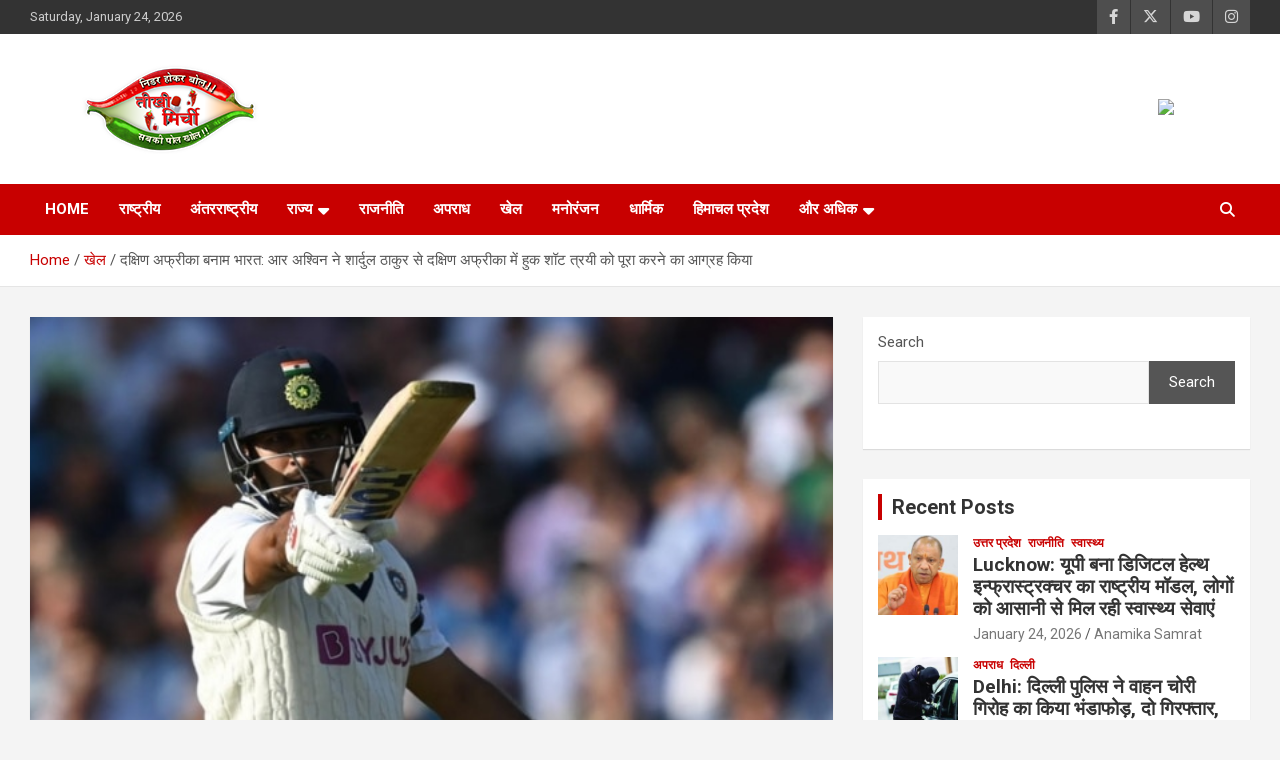

--- FILE ---
content_type: text/html; charset=UTF-8
request_url: https://www.tikheemirchi.com/sports/%E0%A4%A6%E0%A4%95%E0%A5%8D%E0%A4%B7%E0%A4%BF%E0%A4%A3-%E0%A4%85%E0%A4%AB%E0%A5%8D%E0%A4%B0%E0%A5%80%E0%A4%95%E0%A4%BE-%E0%A4%AC%E0%A4%A8%E0%A4%BE%E0%A4%AE-%E0%A4%AD%E0%A4%BE%E0%A4%B0%E0%A4%A4-2/
body_size: 20509
content:
<!doctype html>
<html lang="en">
<head>
	<meta charset="UTF-8">
	<meta name="viewport" content="width=device-width, initial-scale=1, shrink-to-fit=no">
	<link rel="profile" href="https://gmpg.org/xfn/11">

	<meta name='robots' content='index, follow, max-image-preview:large, max-snippet:-1, max-video-preview:-1' />

	<!-- This site is optimized with the Yoast SEO plugin v25.2 - https://yoast.com/wordpress/plugins/seo/ -->
	<title>दक्षिण अफ्रीका बनाम भारत: आर अश्विन ने शार्दुल ठाकुर से दक्षिण अफ्रीका में हुक शॉट त्रयी को पूरा करने का आग्रह किया - Tikhee Mirchi</title>
	<link rel="canonical" href="https://www.tikheemirchi.com/sports/दक्षिण-अफ्रीका-बनाम-भारत-2/" />
	<meta property="og:locale" content="en_US" />
	<meta property="og:type" content="article" />
	<meta property="og:title" content="दक्षिण अफ्रीका बनाम भारत: आर अश्विन ने शार्दुल ठाकुर से दक्षिण अफ्रीका में हुक शॉट त्रयी को पूरा करने का आग्रह किया - Tikhee Mirchi" />
	<meta property="og:description" content="[ad_1] ऑलराउंडर शार्दुल ठाकुर ने कहा कि वह दक्षिण अफ्रीका में टीम के लिए योगदान देने के लिए उत्सुक हैं, ठीक उसी तरह जैसे उन्होंने ऑस्ट्रेलिया और इंग्लैंड में बल्ले&hellip;" />
	<meta property="og:url" content="https://www.tikheemirchi.com/sports/दक्षिण-अफ्रीका-बनाम-भारत-2/" />
	<meta property="og:site_name" content="Tikhee Mirchi" />
	<meta property="article:published_time" content="2021-12-27T15:03:23+00:00" />
	<meta property="og:image" content="https://www.tikheemirchi.com/wp-content/uploads/2021/12/दक्षिण-अफ्रीका-बनाम-भारत-आर-अश्विन-ने-शार्दुल-ठाकुर-से.jpeg" />
	<meta property="og:image:width" content="647" />
	<meta property="og:image:height" content="363" />
	<meta property="og:image:type" content="image/jpeg" />
	<meta name="author" content="Angelina Mondragon" />
	<meta name="twitter:card" content="summary_large_image" />
	<meta name="twitter:label1" content="Written by" />
	<meta name="twitter:data1" content="Angelina Mondragon" />
	<script type="application/ld+json" class="yoast-schema-graph">{"@context":"https://schema.org","@graph":[{"@type":"Article","@id":"https://www.tikheemirchi.com/sports/%e0%a4%a6%e0%a4%95%e0%a5%8d%e0%a4%b7%e0%a4%bf%e0%a4%a3-%e0%a4%85%e0%a4%ab%e0%a5%8d%e0%a4%b0%e0%a5%80%e0%a4%95%e0%a4%be-%e0%a4%ac%e0%a4%a8%e0%a4%be%e0%a4%ae-%e0%a4%ad%e0%a4%be%e0%a4%b0%e0%a4%a4-2/#article","isPartOf":{"@id":"https://www.tikheemirchi.com/sports/%e0%a4%a6%e0%a4%95%e0%a5%8d%e0%a4%b7%e0%a4%bf%e0%a4%a3-%e0%a4%85%e0%a4%ab%e0%a5%8d%e0%a4%b0%e0%a5%80%e0%a4%95%e0%a4%be-%e0%a4%ac%e0%a4%a8%e0%a4%be%e0%a4%ae-%e0%a4%ad%e0%a4%be%e0%a4%b0%e0%a4%a4-2/"},"author":{"name":"Angelina Mondragon","@id":"https://www.tikheemirchi.com/#/schema/person/6660659c62e30fecd42ee3239f7a6d0c"},"headline":"दक्षिण अफ्रीका बनाम भारत: आर अश्विन ने शार्दुल ठाकुर से दक्षिण अफ्रीका में हुक शॉट त्रयी को पूरा करने का आग्रह किया","datePublished":"2021-12-27T15:03:23+00:00","mainEntityOfPage":{"@id":"https://www.tikheemirchi.com/sports/%e0%a4%a6%e0%a4%95%e0%a5%8d%e0%a4%b7%e0%a4%bf%e0%a4%a3-%e0%a4%85%e0%a4%ab%e0%a5%8d%e0%a4%b0%e0%a5%80%e0%a4%95%e0%a4%be-%e0%a4%ac%e0%a4%a8%e0%a4%be%e0%a4%ae-%e0%a4%ad%e0%a4%be%e0%a4%b0%e0%a4%a4-2/"},"wordCount":33,"commentCount":0,"publisher":{"@id":"https://www.tikheemirchi.com/#organization"},"image":{"@id":"https://www.tikheemirchi.com/sports/%e0%a4%a6%e0%a4%95%e0%a5%8d%e0%a4%b7%e0%a4%bf%e0%a4%a3-%e0%a4%85%e0%a4%ab%e0%a5%8d%e0%a4%b0%e0%a5%80%e0%a4%95%e0%a4%be-%e0%a4%ac%e0%a4%a8%e0%a4%be%e0%a4%ae-%e0%a4%ad%e0%a4%be%e0%a4%b0%e0%a4%a4-2/#primaryimage"},"thumbnailUrl":"https://www.tikheemirchi.com/wp-content/uploads/2021/12/दक्षिण-अफ्रीका-बनाम-भारत-आर-अश्विन-ने-शार्दुल-ठाकुर-से.jpeg","articleSection":["खेल"],"inLanguage":"en","potentialAction":[{"@type":"CommentAction","name":"Comment","target":["https://www.tikheemirchi.com/sports/%e0%a4%a6%e0%a4%95%e0%a5%8d%e0%a4%b7%e0%a4%bf%e0%a4%a3-%e0%a4%85%e0%a4%ab%e0%a5%8d%e0%a4%b0%e0%a5%80%e0%a4%95%e0%a4%be-%e0%a4%ac%e0%a4%a8%e0%a4%be%e0%a4%ae-%e0%a4%ad%e0%a4%be%e0%a4%b0%e0%a4%a4-2/#respond"]}]},{"@type":"WebPage","@id":"https://www.tikheemirchi.com/sports/%e0%a4%a6%e0%a4%95%e0%a5%8d%e0%a4%b7%e0%a4%bf%e0%a4%a3-%e0%a4%85%e0%a4%ab%e0%a5%8d%e0%a4%b0%e0%a5%80%e0%a4%95%e0%a4%be-%e0%a4%ac%e0%a4%a8%e0%a4%be%e0%a4%ae-%e0%a4%ad%e0%a4%be%e0%a4%b0%e0%a4%a4-2/","url":"https://www.tikheemirchi.com/sports/%e0%a4%a6%e0%a4%95%e0%a5%8d%e0%a4%b7%e0%a4%bf%e0%a4%a3-%e0%a4%85%e0%a4%ab%e0%a5%8d%e0%a4%b0%e0%a5%80%e0%a4%95%e0%a4%be-%e0%a4%ac%e0%a4%a8%e0%a4%be%e0%a4%ae-%e0%a4%ad%e0%a4%be%e0%a4%b0%e0%a4%a4-2/","name":"दक्षिण अफ्रीका बनाम भारत: आर अश्विन ने शार्दुल ठाकुर से दक्षिण अफ्रीका में हुक शॉट त्रयी को पूरा करने का आग्रह किया - Tikhee Mirchi","isPartOf":{"@id":"https://www.tikheemirchi.com/#website"},"primaryImageOfPage":{"@id":"https://www.tikheemirchi.com/sports/%e0%a4%a6%e0%a4%95%e0%a5%8d%e0%a4%b7%e0%a4%bf%e0%a4%a3-%e0%a4%85%e0%a4%ab%e0%a5%8d%e0%a4%b0%e0%a5%80%e0%a4%95%e0%a4%be-%e0%a4%ac%e0%a4%a8%e0%a4%be%e0%a4%ae-%e0%a4%ad%e0%a4%be%e0%a4%b0%e0%a4%a4-2/#primaryimage"},"image":{"@id":"https://www.tikheemirchi.com/sports/%e0%a4%a6%e0%a4%95%e0%a5%8d%e0%a4%b7%e0%a4%bf%e0%a4%a3-%e0%a4%85%e0%a4%ab%e0%a5%8d%e0%a4%b0%e0%a5%80%e0%a4%95%e0%a4%be-%e0%a4%ac%e0%a4%a8%e0%a4%be%e0%a4%ae-%e0%a4%ad%e0%a4%be%e0%a4%b0%e0%a4%a4-2/#primaryimage"},"thumbnailUrl":"https://www.tikheemirchi.com/wp-content/uploads/2021/12/दक्षिण-अफ्रीका-बनाम-भारत-आर-अश्विन-ने-शार्दुल-ठाकुर-से.jpeg","datePublished":"2021-12-27T15:03:23+00:00","breadcrumb":{"@id":"https://www.tikheemirchi.com/sports/%e0%a4%a6%e0%a4%95%e0%a5%8d%e0%a4%b7%e0%a4%bf%e0%a4%a3-%e0%a4%85%e0%a4%ab%e0%a5%8d%e0%a4%b0%e0%a5%80%e0%a4%95%e0%a4%be-%e0%a4%ac%e0%a4%a8%e0%a4%be%e0%a4%ae-%e0%a4%ad%e0%a4%be%e0%a4%b0%e0%a4%a4-2/#breadcrumb"},"inLanguage":"en","potentialAction":[{"@type":"ReadAction","target":["https://www.tikheemirchi.com/sports/%e0%a4%a6%e0%a4%95%e0%a5%8d%e0%a4%b7%e0%a4%bf%e0%a4%a3-%e0%a4%85%e0%a4%ab%e0%a5%8d%e0%a4%b0%e0%a5%80%e0%a4%95%e0%a4%be-%e0%a4%ac%e0%a4%a8%e0%a4%be%e0%a4%ae-%e0%a4%ad%e0%a4%be%e0%a4%b0%e0%a4%a4-2/"]}]},{"@type":"ImageObject","inLanguage":"en","@id":"https://www.tikheemirchi.com/sports/%e0%a4%a6%e0%a4%95%e0%a5%8d%e0%a4%b7%e0%a4%bf%e0%a4%a3-%e0%a4%85%e0%a4%ab%e0%a5%8d%e0%a4%b0%e0%a5%80%e0%a4%95%e0%a4%be-%e0%a4%ac%e0%a4%a8%e0%a4%be%e0%a4%ae-%e0%a4%ad%e0%a4%be%e0%a4%b0%e0%a4%a4-2/#primaryimage","url":"https://www.tikheemirchi.com/wp-content/uploads/2021/12/दक्षिण-अफ्रीका-बनाम-भारत-आर-अश्विन-ने-शार्दुल-ठाकुर-से.jpeg","contentUrl":"https://www.tikheemirchi.com/wp-content/uploads/2021/12/दक्षिण-अफ्रीका-बनाम-भारत-आर-अश्विन-ने-शार्दुल-ठाकुर-से.jpeg","width":647,"height":363,"caption":"IndiaToday.in"},{"@type":"BreadcrumbList","@id":"https://www.tikheemirchi.com/sports/%e0%a4%a6%e0%a4%95%e0%a5%8d%e0%a4%b7%e0%a4%bf%e0%a4%a3-%e0%a4%85%e0%a4%ab%e0%a5%8d%e0%a4%b0%e0%a5%80%e0%a4%95%e0%a4%be-%e0%a4%ac%e0%a4%a8%e0%a4%be%e0%a4%ae-%e0%a4%ad%e0%a4%be%e0%a4%b0%e0%a4%a4-2/#breadcrumb","itemListElement":[{"@type":"ListItem","position":1,"name":"Home","item":"https://www.tikheemirchi.com/"},{"@type":"ListItem","position":2,"name":"दक्षिण अफ्रीका बनाम भारत: आर अश्विन ने शार्दुल ठाकुर से दक्षिण अफ्रीका में हुक शॉट त्रयी को पूरा करने का आग्रह किया"}]},{"@type":"WebSite","@id":"https://www.tikheemirchi.com/#website","url":"https://www.tikheemirchi.com/","name":"Tikhee Mirchi","description":"निडर होकर बोल, सबकी पोल खोल","publisher":{"@id":"https://www.tikheemirchi.com/#organization"},"potentialAction":[{"@type":"SearchAction","target":{"@type":"EntryPoint","urlTemplate":"https://www.tikheemirchi.com/?s={search_term_string}"},"query-input":{"@type":"PropertyValueSpecification","valueRequired":true,"valueName":"search_term_string"}}],"inLanguage":"en"},{"@type":"Organization","@id":"https://www.tikheemirchi.com/#organization","name":"Tikhee Mirchi","url":"https://www.tikheemirchi.com/","logo":{"@type":"ImageObject","inLanguage":"en","@id":"https://www.tikheemirchi.com/#/schema/logo/image/","url":"https://www.tikheemirchi.com/wp-content/uploads/2022/09/TEEKHI-MIRCHI-Logo-1.png","contentUrl":"https://www.tikheemirchi.com/wp-content/uploads/2022/09/TEEKHI-MIRCHI-Logo-1.png","width":272,"height":90,"caption":"Tikhee Mirchi"},"image":{"@id":"https://www.tikheemirchi.com/#/schema/logo/image/"}},{"@type":"Person","@id":"https://www.tikheemirchi.com/#/schema/person/6660659c62e30fecd42ee3239f7a6d0c","name":"Angelina Mondragon","image":{"@type":"ImageObject","inLanguage":"en","@id":"https://www.tikheemirchi.com/#/schema/person/image/","url":"https://secure.gravatar.com/avatar/0b58ab2c100a456fac213fa3e777d7d3e4fe38c8ee387577aa4879c879e85f1d?s=96&d=mm&r=g","contentUrl":"https://secure.gravatar.com/avatar/0b58ab2c100a456fac213fa3e777d7d3e4fe38c8ee387577aa4879c879e85f1d?s=96&d=mm&r=g","caption":"Angelina Mondragon"},"url":"https://www.tikheemirchi.com/author/angelinamondrago/"}]}</script>
	<!-- / Yoast SEO plugin. -->


<link rel='dns-prefetch' href='//www.googletagmanager.com' />
<link rel='dns-prefetch' href='//fonts.googleapis.com' />
<link rel="alternate" type="application/rss+xml" title="Tikhee Mirchi &raquo; Feed" href="https://www.tikheemirchi.com/feed/" />
<link rel="alternate" type="application/rss+xml" title="Tikhee Mirchi &raquo; Comments Feed" href="https://www.tikheemirchi.com/comments/feed/" />
<link rel="alternate" type="application/rss+xml" title="Tikhee Mirchi &raquo; दक्षिण अफ्रीका बनाम भारत: आर अश्विन ने शार्दुल ठाकुर से दक्षिण अफ्रीका में हुक शॉट त्रयी को पूरा करने का आग्रह किया Comments Feed" href="https://www.tikheemirchi.com/sports/%e0%a4%a6%e0%a4%95%e0%a5%8d%e0%a4%b7%e0%a4%bf%e0%a4%a3-%e0%a4%85%e0%a4%ab%e0%a5%8d%e0%a4%b0%e0%a5%80%e0%a4%95%e0%a4%be-%e0%a4%ac%e0%a4%a8%e0%a4%be%e0%a4%ae-%e0%a4%ad%e0%a4%be%e0%a4%b0%e0%a4%a4-2/feed/" />
<link rel="alternate" title="oEmbed (JSON)" type="application/json+oembed" href="https://www.tikheemirchi.com/wp-json/oembed/1.0/embed?url=https%3A%2F%2Fwww.tikheemirchi.com%2Fsports%2F%25e0%25a4%25a6%25e0%25a4%2595%25e0%25a5%258d%25e0%25a4%25b7%25e0%25a4%25bf%25e0%25a4%25a3-%25e0%25a4%2585%25e0%25a4%25ab%25e0%25a5%258d%25e0%25a4%25b0%25e0%25a5%2580%25e0%25a4%2595%25e0%25a4%25be-%25e0%25a4%25ac%25e0%25a4%25a8%25e0%25a4%25be%25e0%25a4%25ae-%25e0%25a4%25ad%25e0%25a4%25be%25e0%25a4%25b0%25e0%25a4%25a4-2%2F" />
<link rel="alternate" title="oEmbed (XML)" type="text/xml+oembed" href="https://www.tikheemirchi.com/wp-json/oembed/1.0/embed?url=https%3A%2F%2Fwww.tikheemirchi.com%2Fsports%2F%25e0%25a4%25a6%25e0%25a4%2595%25e0%25a5%258d%25e0%25a4%25b7%25e0%25a4%25bf%25e0%25a4%25a3-%25e0%25a4%2585%25e0%25a4%25ab%25e0%25a5%258d%25e0%25a4%25b0%25e0%25a5%2580%25e0%25a4%2595%25e0%25a4%25be-%25e0%25a4%25ac%25e0%25a4%25a8%25e0%25a4%25be%25e0%25a4%25ae-%25e0%25a4%25ad%25e0%25a4%25be%25e0%25a4%25b0%25e0%25a4%25a4-2%2F&#038;format=xml" />
<style id='wp-img-auto-sizes-contain-inline-css' type='text/css'>
img:is([sizes=auto i],[sizes^="auto," i]){contain-intrinsic-size:3000px 1500px}
/*# sourceURL=wp-img-auto-sizes-contain-inline-css */
</style>
<style id='wp-emoji-styles-inline-css' type='text/css'>

	img.wp-smiley, img.emoji {
		display: inline !important;
		border: none !important;
		box-shadow: none !important;
		height: 1em !important;
		width: 1em !important;
		margin: 0 0.07em !important;
		vertical-align: -0.1em !important;
		background: none !important;
		padding: 0 !important;
	}
/*# sourceURL=wp-emoji-styles-inline-css */
</style>
<link rel='stylesheet' id='wp-block-library-css' href='https://www.tikheemirchi.com/wp-includes/css/dist/block-library/style.min.css?ver=6.9' type='text/css' media='all' />
<style id='wp-block-gallery-inline-css' type='text/css'>
.blocks-gallery-grid:not(.has-nested-images),.wp-block-gallery:not(.has-nested-images){display:flex;flex-wrap:wrap;list-style-type:none;margin:0;padding:0}.blocks-gallery-grid:not(.has-nested-images) .blocks-gallery-image,.blocks-gallery-grid:not(.has-nested-images) .blocks-gallery-item,.wp-block-gallery:not(.has-nested-images) .blocks-gallery-image,.wp-block-gallery:not(.has-nested-images) .blocks-gallery-item{display:flex;flex-direction:column;flex-grow:1;justify-content:center;margin:0 1em 1em 0;position:relative;width:calc(50% - 1em)}.blocks-gallery-grid:not(.has-nested-images) .blocks-gallery-image:nth-of-type(2n),.blocks-gallery-grid:not(.has-nested-images) .blocks-gallery-item:nth-of-type(2n),.wp-block-gallery:not(.has-nested-images) .blocks-gallery-image:nth-of-type(2n),.wp-block-gallery:not(.has-nested-images) .blocks-gallery-item:nth-of-type(2n){margin-right:0}.blocks-gallery-grid:not(.has-nested-images) .blocks-gallery-image figure,.blocks-gallery-grid:not(.has-nested-images) .blocks-gallery-item figure,.wp-block-gallery:not(.has-nested-images) .blocks-gallery-image figure,.wp-block-gallery:not(.has-nested-images) .blocks-gallery-item figure{align-items:flex-end;display:flex;height:100%;justify-content:flex-start;margin:0}.blocks-gallery-grid:not(.has-nested-images) .blocks-gallery-image img,.blocks-gallery-grid:not(.has-nested-images) .blocks-gallery-item img,.wp-block-gallery:not(.has-nested-images) .blocks-gallery-image img,.wp-block-gallery:not(.has-nested-images) .blocks-gallery-item img{display:block;height:auto;max-width:100%;width:auto}.blocks-gallery-grid:not(.has-nested-images) .blocks-gallery-image figcaption,.blocks-gallery-grid:not(.has-nested-images) .blocks-gallery-item figcaption,.wp-block-gallery:not(.has-nested-images) .blocks-gallery-image figcaption,.wp-block-gallery:not(.has-nested-images) .blocks-gallery-item figcaption{background:linear-gradient(0deg,#000000b3,#0000004d 70%,#0000);bottom:0;box-sizing:border-box;color:#fff;font-size:.8em;margin:0;max-height:100%;overflow:auto;padding:3em .77em .7em;position:absolute;text-align:center;width:100%;z-index:2}.blocks-gallery-grid:not(.has-nested-images) .blocks-gallery-image figcaption img,.blocks-gallery-grid:not(.has-nested-images) .blocks-gallery-item figcaption img,.wp-block-gallery:not(.has-nested-images) .blocks-gallery-image figcaption img,.wp-block-gallery:not(.has-nested-images) .blocks-gallery-item figcaption img{display:inline}.blocks-gallery-grid:not(.has-nested-images) figcaption,.wp-block-gallery:not(.has-nested-images) figcaption{flex-grow:1}.blocks-gallery-grid:not(.has-nested-images).is-cropped .blocks-gallery-image a,.blocks-gallery-grid:not(.has-nested-images).is-cropped .blocks-gallery-image img,.blocks-gallery-grid:not(.has-nested-images).is-cropped .blocks-gallery-item a,.blocks-gallery-grid:not(.has-nested-images).is-cropped .blocks-gallery-item img,.wp-block-gallery:not(.has-nested-images).is-cropped .blocks-gallery-image a,.wp-block-gallery:not(.has-nested-images).is-cropped .blocks-gallery-image img,.wp-block-gallery:not(.has-nested-images).is-cropped .blocks-gallery-item a,.wp-block-gallery:not(.has-nested-images).is-cropped .blocks-gallery-item img{flex:1;height:100%;object-fit:cover;width:100%}.blocks-gallery-grid:not(.has-nested-images).columns-1 .blocks-gallery-image,.blocks-gallery-grid:not(.has-nested-images).columns-1 .blocks-gallery-item,.wp-block-gallery:not(.has-nested-images).columns-1 .blocks-gallery-image,.wp-block-gallery:not(.has-nested-images).columns-1 .blocks-gallery-item{margin-right:0;width:100%}@media (min-width:600px){.blocks-gallery-grid:not(.has-nested-images).columns-3 .blocks-gallery-image,.blocks-gallery-grid:not(.has-nested-images).columns-3 .blocks-gallery-item,.wp-block-gallery:not(.has-nested-images).columns-3 .blocks-gallery-image,.wp-block-gallery:not(.has-nested-images).columns-3 .blocks-gallery-item{margin-right:1em;width:calc(33.33333% - .66667em)}.blocks-gallery-grid:not(.has-nested-images).columns-4 .blocks-gallery-image,.blocks-gallery-grid:not(.has-nested-images).columns-4 .blocks-gallery-item,.wp-block-gallery:not(.has-nested-images).columns-4 .blocks-gallery-image,.wp-block-gallery:not(.has-nested-images).columns-4 .blocks-gallery-item{margin-right:1em;width:calc(25% - .75em)}.blocks-gallery-grid:not(.has-nested-images).columns-5 .blocks-gallery-image,.blocks-gallery-grid:not(.has-nested-images).columns-5 .blocks-gallery-item,.wp-block-gallery:not(.has-nested-images).columns-5 .blocks-gallery-image,.wp-block-gallery:not(.has-nested-images).columns-5 .blocks-gallery-item{margin-right:1em;width:calc(20% - .8em)}.blocks-gallery-grid:not(.has-nested-images).columns-6 .blocks-gallery-image,.blocks-gallery-grid:not(.has-nested-images).columns-6 .blocks-gallery-item,.wp-block-gallery:not(.has-nested-images).columns-6 .blocks-gallery-image,.wp-block-gallery:not(.has-nested-images).columns-6 .blocks-gallery-item{margin-right:1em;width:calc(16.66667% - .83333em)}.blocks-gallery-grid:not(.has-nested-images).columns-7 .blocks-gallery-image,.blocks-gallery-grid:not(.has-nested-images).columns-7 .blocks-gallery-item,.wp-block-gallery:not(.has-nested-images).columns-7 .blocks-gallery-image,.wp-block-gallery:not(.has-nested-images).columns-7 .blocks-gallery-item{margin-right:1em;width:calc(14.28571% - .85714em)}.blocks-gallery-grid:not(.has-nested-images).columns-8 .blocks-gallery-image,.blocks-gallery-grid:not(.has-nested-images).columns-8 .blocks-gallery-item,.wp-block-gallery:not(.has-nested-images).columns-8 .blocks-gallery-image,.wp-block-gallery:not(.has-nested-images).columns-8 .blocks-gallery-item{margin-right:1em;width:calc(12.5% - .875em)}.blocks-gallery-grid:not(.has-nested-images).columns-1 .blocks-gallery-image:nth-of-type(1n),.blocks-gallery-grid:not(.has-nested-images).columns-1 .blocks-gallery-item:nth-of-type(1n),.blocks-gallery-grid:not(.has-nested-images).columns-2 .blocks-gallery-image:nth-of-type(2n),.blocks-gallery-grid:not(.has-nested-images).columns-2 .blocks-gallery-item:nth-of-type(2n),.blocks-gallery-grid:not(.has-nested-images).columns-3 .blocks-gallery-image:nth-of-type(3n),.blocks-gallery-grid:not(.has-nested-images).columns-3 .blocks-gallery-item:nth-of-type(3n),.blocks-gallery-grid:not(.has-nested-images).columns-4 .blocks-gallery-image:nth-of-type(4n),.blocks-gallery-grid:not(.has-nested-images).columns-4 .blocks-gallery-item:nth-of-type(4n),.blocks-gallery-grid:not(.has-nested-images).columns-5 .blocks-gallery-image:nth-of-type(5n),.blocks-gallery-grid:not(.has-nested-images).columns-5 .blocks-gallery-item:nth-of-type(5n),.blocks-gallery-grid:not(.has-nested-images).columns-6 .blocks-gallery-image:nth-of-type(6n),.blocks-gallery-grid:not(.has-nested-images).columns-6 .blocks-gallery-item:nth-of-type(6n),.blocks-gallery-grid:not(.has-nested-images).columns-7 .blocks-gallery-image:nth-of-type(7n),.blocks-gallery-grid:not(.has-nested-images).columns-7 .blocks-gallery-item:nth-of-type(7n),.blocks-gallery-grid:not(.has-nested-images).columns-8 .blocks-gallery-image:nth-of-type(8n),.blocks-gallery-grid:not(.has-nested-images).columns-8 .blocks-gallery-item:nth-of-type(8n),.wp-block-gallery:not(.has-nested-images).columns-1 .blocks-gallery-image:nth-of-type(1n),.wp-block-gallery:not(.has-nested-images).columns-1 .blocks-gallery-item:nth-of-type(1n),.wp-block-gallery:not(.has-nested-images).columns-2 .blocks-gallery-image:nth-of-type(2n),.wp-block-gallery:not(.has-nested-images).columns-2 .blocks-gallery-item:nth-of-type(2n),.wp-block-gallery:not(.has-nested-images).columns-3 .blocks-gallery-image:nth-of-type(3n),.wp-block-gallery:not(.has-nested-images).columns-3 .blocks-gallery-item:nth-of-type(3n),.wp-block-gallery:not(.has-nested-images).columns-4 .blocks-gallery-image:nth-of-type(4n),.wp-block-gallery:not(.has-nested-images).columns-4 .blocks-gallery-item:nth-of-type(4n),.wp-block-gallery:not(.has-nested-images).columns-5 .blocks-gallery-image:nth-of-type(5n),.wp-block-gallery:not(.has-nested-images).columns-5 .blocks-gallery-item:nth-of-type(5n),.wp-block-gallery:not(.has-nested-images).columns-6 .blocks-gallery-image:nth-of-type(6n),.wp-block-gallery:not(.has-nested-images).columns-6 .blocks-gallery-item:nth-of-type(6n),.wp-block-gallery:not(.has-nested-images).columns-7 .blocks-gallery-image:nth-of-type(7n),.wp-block-gallery:not(.has-nested-images).columns-7 .blocks-gallery-item:nth-of-type(7n),.wp-block-gallery:not(.has-nested-images).columns-8 .blocks-gallery-image:nth-of-type(8n),.wp-block-gallery:not(.has-nested-images).columns-8 .blocks-gallery-item:nth-of-type(8n){margin-right:0}}.blocks-gallery-grid:not(.has-nested-images) .blocks-gallery-image:last-child,.blocks-gallery-grid:not(.has-nested-images) .blocks-gallery-item:last-child,.wp-block-gallery:not(.has-nested-images) .blocks-gallery-image:last-child,.wp-block-gallery:not(.has-nested-images) .blocks-gallery-item:last-child{margin-right:0}.blocks-gallery-grid:not(.has-nested-images).alignleft,.blocks-gallery-grid:not(.has-nested-images).alignright,.wp-block-gallery:not(.has-nested-images).alignleft,.wp-block-gallery:not(.has-nested-images).alignright{max-width:420px;width:100%}.blocks-gallery-grid:not(.has-nested-images).aligncenter .blocks-gallery-item figure,.wp-block-gallery:not(.has-nested-images).aligncenter .blocks-gallery-item figure{justify-content:center}.wp-block-gallery:not(.is-cropped) .blocks-gallery-item{align-self:flex-start}figure.wp-block-gallery.has-nested-images{align-items:normal}.wp-block-gallery.has-nested-images figure.wp-block-image:not(#individual-image){margin:0;width:calc(50% - var(--wp--style--unstable-gallery-gap, 16px)/2)}.wp-block-gallery.has-nested-images figure.wp-block-image{box-sizing:border-box;display:flex;flex-direction:column;flex-grow:1;justify-content:center;max-width:100%;position:relative}.wp-block-gallery.has-nested-images figure.wp-block-image>a,.wp-block-gallery.has-nested-images figure.wp-block-image>div{flex-direction:column;flex-grow:1;margin:0}.wp-block-gallery.has-nested-images figure.wp-block-image img{display:block;height:auto;max-width:100%!important;width:auto}.wp-block-gallery.has-nested-images figure.wp-block-image figcaption,.wp-block-gallery.has-nested-images figure.wp-block-image:has(figcaption):before{bottom:0;left:0;max-height:100%;position:absolute;right:0}.wp-block-gallery.has-nested-images figure.wp-block-image:has(figcaption):before{backdrop-filter:blur(3px);content:"";height:100%;-webkit-mask-image:linear-gradient(0deg,#000 20%,#0000);mask-image:linear-gradient(0deg,#000 20%,#0000);max-height:40%;pointer-events:none}.wp-block-gallery.has-nested-images figure.wp-block-image figcaption{box-sizing:border-box;color:#fff;font-size:13px;margin:0;overflow:auto;padding:1em;text-align:center;text-shadow:0 0 1.5px #000}.wp-block-gallery.has-nested-images figure.wp-block-image figcaption::-webkit-scrollbar{height:12px;width:12px}.wp-block-gallery.has-nested-images figure.wp-block-image figcaption::-webkit-scrollbar-track{background-color:initial}.wp-block-gallery.has-nested-images figure.wp-block-image figcaption::-webkit-scrollbar-thumb{background-clip:padding-box;background-color:initial;border:3px solid #0000;border-radius:8px}.wp-block-gallery.has-nested-images figure.wp-block-image figcaption:focus-within::-webkit-scrollbar-thumb,.wp-block-gallery.has-nested-images figure.wp-block-image figcaption:focus::-webkit-scrollbar-thumb,.wp-block-gallery.has-nested-images figure.wp-block-image figcaption:hover::-webkit-scrollbar-thumb{background-color:#fffc}.wp-block-gallery.has-nested-images figure.wp-block-image figcaption{scrollbar-color:#0000 #0000;scrollbar-gutter:stable both-edges;scrollbar-width:thin}.wp-block-gallery.has-nested-images figure.wp-block-image figcaption:focus,.wp-block-gallery.has-nested-images figure.wp-block-image figcaption:focus-within,.wp-block-gallery.has-nested-images figure.wp-block-image figcaption:hover{scrollbar-color:#fffc #0000}.wp-block-gallery.has-nested-images figure.wp-block-image figcaption{will-change:transform}@media (hover:none){.wp-block-gallery.has-nested-images figure.wp-block-image figcaption{scrollbar-color:#fffc #0000}}.wp-block-gallery.has-nested-images figure.wp-block-image figcaption{background:linear-gradient(0deg,#0006,#0000)}.wp-block-gallery.has-nested-images figure.wp-block-image figcaption img{display:inline}.wp-block-gallery.has-nested-images figure.wp-block-image figcaption a{color:inherit}.wp-block-gallery.has-nested-images figure.wp-block-image.has-custom-border img{box-sizing:border-box}.wp-block-gallery.has-nested-images figure.wp-block-image.has-custom-border>a,.wp-block-gallery.has-nested-images figure.wp-block-image.has-custom-border>div,.wp-block-gallery.has-nested-images figure.wp-block-image.is-style-rounded>a,.wp-block-gallery.has-nested-images figure.wp-block-image.is-style-rounded>div{flex:1 1 auto}.wp-block-gallery.has-nested-images figure.wp-block-image.has-custom-border figcaption,.wp-block-gallery.has-nested-images figure.wp-block-image.is-style-rounded figcaption{background:none;color:inherit;flex:initial;margin:0;padding:10px 10px 9px;position:relative;text-shadow:none}.wp-block-gallery.has-nested-images figure.wp-block-image.has-custom-border:before,.wp-block-gallery.has-nested-images figure.wp-block-image.is-style-rounded:before{content:none}.wp-block-gallery.has-nested-images figcaption{flex-basis:100%;flex-grow:1;text-align:center}.wp-block-gallery.has-nested-images:not(.is-cropped) figure.wp-block-image:not(#individual-image){margin-bottom:auto;margin-top:0}.wp-block-gallery.has-nested-images.is-cropped figure.wp-block-image:not(#individual-image){align-self:inherit}.wp-block-gallery.has-nested-images.is-cropped figure.wp-block-image:not(#individual-image)>a,.wp-block-gallery.has-nested-images.is-cropped figure.wp-block-image:not(#individual-image)>div:not(.components-drop-zone){display:flex}.wp-block-gallery.has-nested-images.is-cropped figure.wp-block-image:not(#individual-image) a,.wp-block-gallery.has-nested-images.is-cropped figure.wp-block-image:not(#individual-image) img{flex:1 0 0%;height:100%;object-fit:cover;width:100%}.wp-block-gallery.has-nested-images.columns-1 figure.wp-block-image:not(#individual-image){width:100%}@media (min-width:600px){.wp-block-gallery.has-nested-images.columns-3 figure.wp-block-image:not(#individual-image){width:calc(33.33333% - var(--wp--style--unstable-gallery-gap, 16px)*.66667)}.wp-block-gallery.has-nested-images.columns-4 figure.wp-block-image:not(#individual-image){width:calc(25% - var(--wp--style--unstable-gallery-gap, 16px)*.75)}.wp-block-gallery.has-nested-images.columns-5 figure.wp-block-image:not(#individual-image){width:calc(20% - var(--wp--style--unstable-gallery-gap, 16px)*.8)}.wp-block-gallery.has-nested-images.columns-6 figure.wp-block-image:not(#individual-image){width:calc(16.66667% - var(--wp--style--unstable-gallery-gap, 16px)*.83333)}.wp-block-gallery.has-nested-images.columns-7 figure.wp-block-image:not(#individual-image){width:calc(14.28571% - var(--wp--style--unstable-gallery-gap, 16px)*.85714)}.wp-block-gallery.has-nested-images.columns-8 figure.wp-block-image:not(#individual-image){width:calc(12.5% - var(--wp--style--unstable-gallery-gap, 16px)*.875)}.wp-block-gallery.has-nested-images.columns-default figure.wp-block-image:not(#individual-image){width:calc(33.33% - var(--wp--style--unstable-gallery-gap, 16px)*.66667)}.wp-block-gallery.has-nested-images.columns-default figure.wp-block-image:not(#individual-image):first-child:nth-last-child(2),.wp-block-gallery.has-nested-images.columns-default figure.wp-block-image:not(#individual-image):first-child:nth-last-child(2)~figure.wp-block-image:not(#individual-image){width:calc(50% - var(--wp--style--unstable-gallery-gap, 16px)*.5)}.wp-block-gallery.has-nested-images.columns-default figure.wp-block-image:not(#individual-image):first-child:last-child{width:100%}}.wp-block-gallery.has-nested-images.alignleft,.wp-block-gallery.has-nested-images.alignright{max-width:420px;width:100%}.wp-block-gallery.has-nested-images.aligncenter{justify-content:center}
/*# sourceURL=https://www.tikheemirchi.com/wp-includes/blocks/gallery/style.min.css */
</style>
<style id='wp-block-image-inline-css' type='text/css'>
.wp-block-image>a,.wp-block-image>figure>a{display:inline-block}.wp-block-image img{box-sizing:border-box;height:auto;max-width:100%;vertical-align:bottom}@media not (prefers-reduced-motion){.wp-block-image img.hide{visibility:hidden}.wp-block-image img.show{animation:show-content-image .4s}}.wp-block-image[style*=border-radius] img,.wp-block-image[style*=border-radius]>a{border-radius:inherit}.wp-block-image.has-custom-border img{box-sizing:border-box}.wp-block-image.aligncenter{text-align:center}.wp-block-image.alignfull>a,.wp-block-image.alignwide>a{width:100%}.wp-block-image.alignfull img,.wp-block-image.alignwide img{height:auto;width:100%}.wp-block-image .aligncenter,.wp-block-image .alignleft,.wp-block-image .alignright,.wp-block-image.aligncenter,.wp-block-image.alignleft,.wp-block-image.alignright{display:table}.wp-block-image .aligncenter>figcaption,.wp-block-image .alignleft>figcaption,.wp-block-image .alignright>figcaption,.wp-block-image.aligncenter>figcaption,.wp-block-image.alignleft>figcaption,.wp-block-image.alignright>figcaption{caption-side:bottom;display:table-caption}.wp-block-image .alignleft{float:left;margin:.5em 1em .5em 0}.wp-block-image .alignright{float:right;margin:.5em 0 .5em 1em}.wp-block-image .aligncenter{margin-left:auto;margin-right:auto}.wp-block-image :where(figcaption){margin-bottom:1em;margin-top:.5em}.wp-block-image.is-style-circle-mask img{border-radius:9999px}@supports ((-webkit-mask-image:none) or (mask-image:none)) or (-webkit-mask-image:none){.wp-block-image.is-style-circle-mask img{border-radius:0;-webkit-mask-image:url('data:image/svg+xml;utf8,<svg viewBox="0 0 100 100" xmlns="http://www.w3.org/2000/svg"><circle cx="50" cy="50" r="50"/></svg>');mask-image:url('data:image/svg+xml;utf8,<svg viewBox="0 0 100 100" xmlns="http://www.w3.org/2000/svg"><circle cx="50" cy="50" r="50"/></svg>');mask-mode:alpha;-webkit-mask-position:center;mask-position:center;-webkit-mask-repeat:no-repeat;mask-repeat:no-repeat;-webkit-mask-size:contain;mask-size:contain}}:root :where(.wp-block-image.is-style-rounded img,.wp-block-image .is-style-rounded img){border-radius:9999px}.wp-block-image figure{margin:0}.wp-lightbox-container{display:flex;flex-direction:column;position:relative}.wp-lightbox-container img{cursor:zoom-in}.wp-lightbox-container img:hover+button{opacity:1}.wp-lightbox-container button{align-items:center;backdrop-filter:blur(16px) saturate(180%);background-color:#5a5a5a40;border:none;border-radius:4px;cursor:zoom-in;display:flex;height:20px;justify-content:center;opacity:0;padding:0;position:absolute;right:16px;text-align:center;top:16px;width:20px;z-index:100}@media not (prefers-reduced-motion){.wp-lightbox-container button{transition:opacity .2s ease}}.wp-lightbox-container button:focus-visible{outline:3px auto #5a5a5a40;outline:3px auto -webkit-focus-ring-color;outline-offset:3px}.wp-lightbox-container button:hover{cursor:pointer;opacity:1}.wp-lightbox-container button:focus{opacity:1}.wp-lightbox-container button:focus,.wp-lightbox-container button:hover,.wp-lightbox-container button:not(:hover):not(:active):not(.has-background){background-color:#5a5a5a40;border:none}.wp-lightbox-overlay{box-sizing:border-box;cursor:zoom-out;height:100vh;left:0;overflow:hidden;position:fixed;top:0;visibility:hidden;width:100%;z-index:100000}.wp-lightbox-overlay .close-button{align-items:center;cursor:pointer;display:flex;justify-content:center;min-height:40px;min-width:40px;padding:0;position:absolute;right:calc(env(safe-area-inset-right) + 16px);top:calc(env(safe-area-inset-top) + 16px);z-index:5000000}.wp-lightbox-overlay .close-button:focus,.wp-lightbox-overlay .close-button:hover,.wp-lightbox-overlay .close-button:not(:hover):not(:active):not(.has-background){background:none;border:none}.wp-lightbox-overlay .lightbox-image-container{height:var(--wp--lightbox-container-height);left:50%;overflow:hidden;position:absolute;top:50%;transform:translate(-50%,-50%);transform-origin:top left;width:var(--wp--lightbox-container-width);z-index:9999999999}.wp-lightbox-overlay .wp-block-image{align-items:center;box-sizing:border-box;display:flex;height:100%;justify-content:center;margin:0;position:relative;transform-origin:0 0;width:100%;z-index:3000000}.wp-lightbox-overlay .wp-block-image img{height:var(--wp--lightbox-image-height);min-height:var(--wp--lightbox-image-height);min-width:var(--wp--lightbox-image-width);width:var(--wp--lightbox-image-width)}.wp-lightbox-overlay .wp-block-image figcaption{display:none}.wp-lightbox-overlay button{background:none;border:none}.wp-lightbox-overlay .scrim{background-color:#fff;height:100%;opacity:.9;position:absolute;width:100%;z-index:2000000}.wp-lightbox-overlay.active{visibility:visible}@media not (prefers-reduced-motion){.wp-lightbox-overlay.active{animation:turn-on-visibility .25s both}.wp-lightbox-overlay.active img{animation:turn-on-visibility .35s both}.wp-lightbox-overlay.show-closing-animation:not(.active){animation:turn-off-visibility .35s both}.wp-lightbox-overlay.show-closing-animation:not(.active) img{animation:turn-off-visibility .25s both}.wp-lightbox-overlay.zoom.active{animation:none;opacity:1;visibility:visible}.wp-lightbox-overlay.zoom.active .lightbox-image-container{animation:lightbox-zoom-in .4s}.wp-lightbox-overlay.zoom.active .lightbox-image-container img{animation:none}.wp-lightbox-overlay.zoom.active .scrim{animation:turn-on-visibility .4s forwards}.wp-lightbox-overlay.zoom.show-closing-animation:not(.active){animation:none}.wp-lightbox-overlay.zoom.show-closing-animation:not(.active) .lightbox-image-container{animation:lightbox-zoom-out .4s}.wp-lightbox-overlay.zoom.show-closing-animation:not(.active) .lightbox-image-container img{animation:none}.wp-lightbox-overlay.zoom.show-closing-animation:not(.active) .scrim{animation:turn-off-visibility .4s forwards}}@keyframes show-content-image{0%{visibility:hidden}99%{visibility:hidden}to{visibility:visible}}@keyframes turn-on-visibility{0%{opacity:0}to{opacity:1}}@keyframes turn-off-visibility{0%{opacity:1;visibility:visible}99%{opacity:0;visibility:visible}to{opacity:0;visibility:hidden}}@keyframes lightbox-zoom-in{0%{transform:translate(calc((-100vw + var(--wp--lightbox-scrollbar-width))/2 + var(--wp--lightbox-initial-left-position)),calc(-50vh + var(--wp--lightbox-initial-top-position))) scale(var(--wp--lightbox-scale))}to{transform:translate(-50%,-50%) scale(1)}}@keyframes lightbox-zoom-out{0%{transform:translate(-50%,-50%) scale(1);visibility:visible}99%{visibility:visible}to{transform:translate(calc((-100vw + var(--wp--lightbox-scrollbar-width))/2 + var(--wp--lightbox-initial-left-position)),calc(-50vh + var(--wp--lightbox-initial-top-position))) scale(var(--wp--lightbox-scale));visibility:hidden}}
/*# sourceURL=https://www.tikheemirchi.com/wp-includes/blocks/image/style.min.css */
</style>
<style id='wp-block-search-inline-css' type='text/css'>
.wp-block-search__button{margin-left:10px;word-break:normal}.wp-block-search__button.has-icon{line-height:0}.wp-block-search__button svg{height:1.25em;min-height:24px;min-width:24px;width:1.25em;fill:currentColor;vertical-align:text-bottom}:where(.wp-block-search__button){border:1px solid #ccc;padding:6px 10px}.wp-block-search__inside-wrapper{display:flex;flex:auto;flex-wrap:nowrap;max-width:100%}.wp-block-search__label{width:100%}.wp-block-search.wp-block-search__button-only .wp-block-search__button{box-sizing:border-box;display:flex;flex-shrink:0;justify-content:center;margin-left:0;max-width:100%}.wp-block-search.wp-block-search__button-only .wp-block-search__inside-wrapper{min-width:0!important;transition-property:width}.wp-block-search.wp-block-search__button-only .wp-block-search__input{flex-basis:100%;transition-duration:.3s}.wp-block-search.wp-block-search__button-only.wp-block-search__searchfield-hidden,.wp-block-search.wp-block-search__button-only.wp-block-search__searchfield-hidden .wp-block-search__inside-wrapper{overflow:hidden}.wp-block-search.wp-block-search__button-only.wp-block-search__searchfield-hidden .wp-block-search__input{border-left-width:0!important;border-right-width:0!important;flex-basis:0;flex-grow:0;margin:0;min-width:0!important;padding-left:0!important;padding-right:0!important;width:0!important}:where(.wp-block-search__input){appearance:none;border:1px solid #949494;flex-grow:1;font-family:inherit;font-size:inherit;font-style:inherit;font-weight:inherit;letter-spacing:inherit;line-height:inherit;margin-left:0;margin-right:0;min-width:3rem;padding:8px;text-decoration:unset!important;text-transform:inherit}:where(.wp-block-search__button-inside .wp-block-search__inside-wrapper){background-color:#fff;border:1px solid #949494;box-sizing:border-box;padding:4px}:where(.wp-block-search__button-inside .wp-block-search__inside-wrapper) .wp-block-search__input{border:none;border-radius:0;padding:0 4px}:where(.wp-block-search__button-inside .wp-block-search__inside-wrapper) .wp-block-search__input:focus{outline:none}:where(.wp-block-search__button-inside .wp-block-search__inside-wrapper) :where(.wp-block-search__button){padding:4px 8px}.wp-block-search.aligncenter .wp-block-search__inside-wrapper{margin:auto}.wp-block[data-align=right] .wp-block-search.wp-block-search__button-only .wp-block-search__inside-wrapper{float:right}
/*# sourceURL=https://www.tikheemirchi.com/wp-includes/blocks/search/style.min.css */
</style>
<style id='wp-block-video-inline-css' type='text/css'>
.wp-block-video{box-sizing:border-box}.wp-block-video video{height:auto;vertical-align:middle;width:100%}@supports (position:sticky){.wp-block-video [poster]{object-fit:cover}}.wp-block-video.aligncenter{text-align:center}.wp-block-video :where(figcaption){margin-bottom:1em;margin-top:.5em}
/*# sourceURL=https://www.tikheemirchi.com/wp-includes/blocks/video/style.min.css */
</style>
<style id='wp-block-columns-inline-css' type='text/css'>
.wp-block-columns{box-sizing:border-box;display:flex;flex-wrap:wrap!important}@media (min-width:782px){.wp-block-columns{flex-wrap:nowrap!important}}.wp-block-columns{align-items:normal!important}.wp-block-columns.are-vertically-aligned-top{align-items:flex-start}.wp-block-columns.are-vertically-aligned-center{align-items:center}.wp-block-columns.are-vertically-aligned-bottom{align-items:flex-end}@media (max-width:781px){.wp-block-columns:not(.is-not-stacked-on-mobile)>.wp-block-column{flex-basis:100%!important}}@media (min-width:782px){.wp-block-columns:not(.is-not-stacked-on-mobile)>.wp-block-column{flex-basis:0;flex-grow:1}.wp-block-columns:not(.is-not-stacked-on-mobile)>.wp-block-column[style*=flex-basis]{flex-grow:0}}.wp-block-columns.is-not-stacked-on-mobile{flex-wrap:nowrap!important}.wp-block-columns.is-not-stacked-on-mobile>.wp-block-column{flex-basis:0;flex-grow:1}.wp-block-columns.is-not-stacked-on-mobile>.wp-block-column[style*=flex-basis]{flex-grow:0}:where(.wp-block-columns){margin-bottom:1.75em}:where(.wp-block-columns.has-background){padding:1.25em 2.375em}.wp-block-column{flex-grow:1;min-width:0;overflow-wrap:break-word;word-break:break-word}.wp-block-column.is-vertically-aligned-top{align-self:flex-start}.wp-block-column.is-vertically-aligned-center{align-self:center}.wp-block-column.is-vertically-aligned-bottom{align-self:flex-end}.wp-block-column.is-vertically-aligned-stretch{align-self:stretch}.wp-block-column.is-vertically-aligned-bottom,.wp-block-column.is-vertically-aligned-center,.wp-block-column.is-vertically-aligned-top{width:100%}
/*# sourceURL=https://www.tikheemirchi.com/wp-includes/blocks/columns/style.min.css */
</style>
<style id='global-styles-inline-css' type='text/css'>
:root{--wp--preset--aspect-ratio--square: 1;--wp--preset--aspect-ratio--4-3: 4/3;--wp--preset--aspect-ratio--3-4: 3/4;--wp--preset--aspect-ratio--3-2: 3/2;--wp--preset--aspect-ratio--2-3: 2/3;--wp--preset--aspect-ratio--16-9: 16/9;--wp--preset--aspect-ratio--9-16: 9/16;--wp--preset--color--black: #000000;--wp--preset--color--cyan-bluish-gray: #abb8c3;--wp--preset--color--white: #ffffff;--wp--preset--color--pale-pink: #f78da7;--wp--preset--color--vivid-red: #cf2e2e;--wp--preset--color--luminous-vivid-orange: #ff6900;--wp--preset--color--luminous-vivid-amber: #fcb900;--wp--preset--color--light-green-cyan: #7bdcb5;--wp--preset--color--vivid-green-cyan: #00d084;--wp--preset--color--pale-cyan-blue: #8ed1fc;--wp--preset--color--vivid-cyan-blue: #0693e3;--wp--preset--color--vivid-purple: #9b51e0;--wp--preset--gradient--vivid-cyan-blue-to-vivid-purple: linear-gradient(135deg,rgb(6,147,227) 0%,rgb(155,81,224) 100%);--wp--preset--gradient--light-green-cyan-to-vivid-green-cyan: linear-gradient(135deg,rgb(122,220,180) 0%,rgb(0,208,130) 100%);--wp--preset--gradient--luminous-vivid-amber-to-luminous-vivid-orange: linear-gradient(135deg,rgb(252,185,0) 0%,rgb(255,105,0) 100%);--wp--preset--gradient--luminous-vivid-orange-to-vivid-red: linear-gradient(135deg,rgb(255,105,0) 0%,rgb(207,46,46) 100%);--wp--preset--gradient--very-light-gray-to-cyan-bluish-gray: linear-gradient(135deg,rgb(238,238,238) 0%,rgb(169,184,195) 100%);--wp--preset--gradient--cool-to-warm-spectrum: linear-gradient(135deg,rgb(74,234,220) 0%,rgb(151,120,209) 20%,rgb(207,42,186) 40%,rgb(238,44,130) 60%,rgb(251,105,98) 80%,rgb(254,248,76) 100%);--wp--preset--gradient--blush-light-purple: linear-gradient(135deg,rgb(255,206,236) 0%,rgb(152,150,240) 100%);--wp--preset--gradient--blush-bordeaux: linear-gradient(135deg,rgb(254,205,165) 0%,rgb(254,45,45) 50%,rgb(107,0,62) 100%);--wp--preset--gradient--luminous-dusk: linear-gradient(135deg,rgb(255,203,112) 0%,rgb(199,81,192) 50%,rgb(65,88,208) 100%);--wp--preset--gradient--pale-ocean: linear-gradient(135deg,rgb(255,245,203) 0%,rgb(182,227,212) 50%,rgb(51,167,181) 100%);--wp--preset--gradient--electric-grass: linear-gradient(135deg,rgb(202,248,128) 0%,rgb(113,206,126) 100%);--wp--preset--gradient--midnight: linear-gradient(135deg,rgb(2,3,129) 0%,rgb(40,116,252) 100%);--wp--preset--font-size--small: 13px;--wp--preset--font-size--medium: 20px;--wp--preset--font-size--large: 36px;--wp--preset--font-size--x-large: 42px;--wp--preset--spacing--20: 0.44rem;--wp--preset--spacing--30: 0.67rem;--wp--preset--spacing--40: 1rem;--wp--preset--spacing--50: 1.5rem;--wp--preset--spacing--60: 2.25rem;--wp--preset--spacing--70: 3.38rem;--wp--preset--spacing--80: 5.06rem;--wp--preset--shadow--natural: 6px 6px 9px rgba(0, 0, 0, 0.2);--wp--preset--shadow--deep: 12px 12px 50px rgba(0, 0, 0, 0.4);--wp--preset--shadow--sharp: 6px 6px 0px rgba(0, 0, 0, 0.2);--wp--preset--shadow--outlined: 6px 6px 0px -3px rgb(255, 255, 255), 6px 6px rgb(0, 0, 0);--wp--preset--shadow--crisp: 6px 6px 0px rgb(0, 0, 0);}:where(.is-layout-flex){gap: 0.5em;}:where(.is-layout-grid){gap: 0.5em;}body .is-layout-flex{display: flex;}.is-layout-flex{flex-wrap: wrap;align-items: center;}.is-layout-flex > :is(*, div){margin: 0;}body .is-layout-grid{display: grid;}.is-layout-grid > :is(*, div){margin: 0;}:where(.wp-block-columns.is-layout-flex){gap: 2em;}:where(.wp-block-columns.is-layout-grid){gap: 2em;}:where(.wp-block-post-template.is-layout-flex){gap: 1.25em;}:where(.wp-block-post-template.is-layout-grid){gap: 1.25em;}.has-black-color{color: var(--wp--preset--color--black) !important;}.has-cyan-bluish-gray-color{color: var(--wp--preset--color--cyan-bluish-gray) !important;}.has-white-color{color: var(--wp--preset--color--white) !important;}.has-pale-pink-color{color: var(--wp--preset--color--pale-pink) !important;}.has-vivid-red-color{color: var(--wp--preset--color--vivid-red) !important;}.has-luminous-vivid-orange-color{color: var(--wp--preset--color--luminous-vivid-orange) !important;}.has-luminous-vivid-amber-color{color: var(--wp--preset--color--luminous-vivid-amber) !important;}.has-light-green-cyan-color{color: var(--wp--preset--color--light-green-cyan) !important;}.has-vivid-green-cyan-color{color: var(--wp--preset--color--vivid-green-cyan) !important;}.has-pale-cyan-blue-color{color: var(--wp--preset--color--pale-cyan-blue) !important;}.has-vivid-cyan-blue-color{color: var(--wp--preset--color--vivid-cyan-blue) !important;}.has-vivid-purple-color{color: var(--wp--preset--color--vivid-purple) !important;}.has-black-background-color{background-color: var(--wp--preset--color--black) !important;}.has-cyan-bluish-gray-background-color{background-color: var(--wp--preset--color--cyan-bluish-gray) !important;}.has-white-background-color{background-color: var(--wp--preset--color--white) !important;}.has-pale-pink-background-color{background-color: var(--wp--preset--color--pale-pink) !important;}.has-vivid-red-background-color{background-color: var(--wp--preset--color--vivid-red) !important;}.has-luminous-vivid-orange-background-color{background-color: var(--wp--preset--color--luminous-vivid-orange) !important;}.has-luminous-vivid-amber-background-color{background-color: var(--wp--preset--color--luminous-vivid-amber) !important;}.has-light-green-cyan-background-color{background-color: var(--wp--preset--color--light-green-cyan) !important;}.has-vivid-green-cyan-background-color{background-color: var(--wp--preset--color--vivid-green-cyan) !important;}.has-pale-cyan-blue-background-color{background-color: var(--wp--preset--color--pale-cyan-blue) !important;}.has-vivid-cyan-blue-background-color{background-color: var(--wp--preset--color--vivid-cyan-blue) !important;}.has-vivid-purple-background-color{background-color: var(--wp--preset--color--vivid-purple) !important;}.has-black-border-color{border-color: var(--wp--preset--color--black) !important;}.has-cyan-bluish-gray-border-color{border-color: var(--wp--preset--color--cyan-bluish-gray) !important;}.has-white-border-color{border-color: var(--wp--preset--color--white) !important;}.has-pale-pink-border-color{border-color: var(--wp--preset--color--pale-pink) !important;}.has-vivid-red-border-color{border-color: var(--wp--preset--color--vivid-red) !important;}.has-luminous-vivid-orange-border-color{border-color: var(--wp--preset--color--luminous-vivid-orange) !important;}.has-luminous-vivid-amber-border-color{border-color: var(--wp--preset--color--luminous-vivid-amber) !important;}.has-light-green-cyan-border-color{border-color: var(--wp--preset--color--light-green-cyan) !important;}.has-vivid-green-cyan-border-color{border-color: var(--wp--preset--color--vivid-green-cyan) !important;}.has-pale-cyan-blue-border-color{border-color: var(--wp--preset--color--pale-cyan-blue) !important;}.has-vivid-cyan-blue-border-color{border-color: var(--wp--preset--color--vivid-cyan-blue) !important;}.has-vivid-purple-border-color{border-color: var(--wp--preset--color--vivid-purple) !important;}.has-vivid-cyan-blue-to-vivid-purple-gradient-background{background: var(--wp--preset--gradient--vivid-cyan-blue-to-vivid-purple) !important;}.has-light-green-cyan-to-vivid-green-cyan-gradient-background{background: var(--wp--preset--gradient--light-green-cyan-to-vivid-green-cyan) !important;}.has-luminous-vivid-amber-to-luminous-vivid-orange-gradient-background{background: var(--wp--preset--gradient--luminous-vivid-amber-to-luminous-vivid-orange) !important;}.has-luminous-vivid-orange-to-vivid-red-gradient-background{background: var(--wp--preset--gradient--luminous-vivid-orange-to-vivid-red) !important;}.has-very-light-gray-to-cyan-bluish-gray-gradient-background{background: var(--wp--preset--gradient--very-light-gray-to-cyan-bluish-gray) !important;}.has-cool-to-warm-spectrum-gradient-background{background: var(--wp--preset--gradient--cool-to-warm-spectrum) !important;}.has-blush-light-purple-gradient-background{background: var(--wp--preset--gradient--blush-light-purple) !important;}.has-blush-bordeaux-gradient-background{background: var(--wp--preset--gradient--blush-bordeaux) !important;}.has-luminous-dusk-gradient-background{background: var(--wp--preset--gradient--luminous-dusk) !important;}.has-pale-ocean-gradient-background{background: var(--wp--preset--gradient--pale-ocean) !important;}.has-electric-grass-gradient-background{background: var(--wp--preset--gradient--electric-grass) !important;}.has-midnight-gradient-background{background: var(--wp--preset--gradient--midnight) !important;}.has-small-font-size{font-size: var(--wp--preset--font-size--small) !important;}.has-medium-font-size{font-size: var(--wp--preset--font-size--medium) !important;}.has-large-font-size{font-size: var(--wp--preset--font-size--large) !important;}.has-x-large-font-size{font-size: var(--wp--preset--font-size--x-large) !important;}
:where(.wp-block-columns.is-layout-flex){gap: 2em;}:where(.wp-block-columns.is-layout-grid){gap: 2em;}
/*# sourceURL=global-styles-inline-css */
</style>
<style id='core-block-supports-inline-css' type='text/css'>
.wp-container-core-columns-is-layout-9d6595d7{flex-wrap:nowrap;}.wp-block-gallery.wp-block-gallery-2{--wp--style--unstable-gallery-gap:var( --wp--style--gallery-gap-default, var( --gallery-block--gutter-size, var( --wp--style--block-gap, 0.5em ) ) );gap:var( --wp--style--gallery-gap-default, var( --gallery-block--gutter-size, var( --wp--style--block-gap, 0.5em ) ) );}
/*# sourceURL=core-block-supports-inline-css */
</style>

<style id='classic-theme-styles-inline-css' type='text/css'>
/*! This file is auto-generated */
.wp-block-button__link{color:#fff;background-color:#32373c;border-radius:9999px;box-shadow:none;text-decoration:none;padding:calc(.667em + 2px) calc(1.333em + 2px);font-size:1.125em}.wp-block-file__button{background:#32373c;color:#fff;text-decoration:none}
/*# sourceURL=/wp-includes/css/classic-themes.min.css */
</style>
<link rel='stylesheet' id='email-subscribers-css' href='https://www.tikheemirchi.com/wp-content/plugins/email-subscribers/lite/public/css/email-subscribers-public.css?ver=5.8.4' type='text/css' media='all' />
<link rel='stylesheet' id='bootstrap-style-css' href='https://www.tikheemirchi.com/wp-content/themes/newscard/assets/library/bootstrap/css/bootstrap.min.css?ver=4.0.0' type='text/css' media='all' />
<link rel='stylesheet' id='font-awesome-style-css' href='https://www.tikheemirchi.com/wp-content/themes/newscard/assets/library/font-awesome/css/all.min.css?ver=6.9' type='text/css' media='all' />
<link rel='stylesheet' id='newscard-google-fonts-css' href='//fonts.googleapis.com/css?family=Roboto%3A100%2C300%2C300i%2C400%2C400i%2C500%2C500i%2C700%2C700i&#038;ver=6.9' type='text/css' media='all' />
<link rel='stylesheet' id='newscard-style-css' href='https://www.tikheemirchi.com/wp-content/themes/newscard/style.css?ver=6.9' type='text/css' media='all' />
<script type="text/javascript" src="https://www.tikheemirchi.com/wp-includes/js/jquery/jquery.min.js?ver=3.7.1" id="jquery-core-js"></script>
<script type="text/javascript" src="https://www.tikheemirchi.com/wp-includes/js/jquery/jquery-migrate.min.js?ver=3.4.1" id="jquery-migrate-js"></script>

<!-- Google tag (gtag.js) snippet added by Site Kit -->
<!-- Google Analytics snippet added by Site Kit -->
<script type="text/javascript" src="https://www.googletagmanager.com/gtag/js?id=G-XBZJXK05XT" id="google_gtagjs-js" async></script>
<script type="text/javascript" id="google_gtagjs-js-after">
/* <![CDATA[ */
window.dataLayer = window.dataLayer || [];function gtag(){dataLayer.push(arguments);}
gtag("set","linker",{"domains":["www.tikheemirchi.com"]});
gtag("js", new Date());
gtag("set", "developer_id.dZTNiMT", true);
gtag("config", "G-XBZJXK05XT");
//# sourceURL=google_gtagjs-js-after
/* ]]> */
</script>
<link rel="https://api.w.org/" href="https://www.tikheemirchi.com/wp-json/" /><link rel="alternate" title="JSON" type="application/json" href="https://www.tikheemirchi.com/wp-json/wp/v2/posts/2479" /><link rel="EditURI" type="application/rsd+xml" title="RSD" href="https://www.tikheemirchi.com/xmlrpc.php?rsd" />
<meta name="generator" content="WordPress 6.9" />
<link rel='shortlink' href='https://www.tikheemirchi.com/?p=2479' />
<meta name="generator" content="Site Kit by Google 1.168.0" /><style data-context="foundation-flickity-css">/*! Flickity v2.0.2
http://flickity.metafizzy.co
---------------------------------------------- */.flickity-enabled{position:relative}.flickity-enabled:focus{outline:0}.flickity-viewport{overflow:hidden;position:relative;height:100%}.flickity-slider{position:absolute;width:100%;height:100%}.flickity-enabled.is-draggable{-webkit-tap-highlight-color:transparent;tap-highlight-color:transparent;-webkit-user-select:none;-moz-user-select:none;-ms-user-select:none;user-select:none}.flickity-enabled.is-draggable .flickity-viewport{cursor:move;cursor:-webkit-grab;cursor:grab}.flickity-enabled.is-draggable .flickity-viewport.is-pointer-down{cursor:-webkit-grabbing;cursor:grabbing}.flickity-prev-next-button{position:absolute;top:50%;width:44px;height:44px;border:none;border-radius:50%;background:#fff;background:hsla(0,0%,100%,.75);cursor:pointer;-webkit-transform:translateY(-50%);transform:translateY(-50%)}.flickity-prev-next-button:hover{background:#fff}.flickity-prev-next-button:focus{outline:0;box-shadow:0 0 0 5px #09f}.flickity-prev-next-button:active{opacity:.6}.flickity-prev-next-button.previous{left:10px}.flickity-prev-next-button.next{right:10px}.flickity-rtl .flickity-prev-next-button.previous{left:auto;right:10px}.flickity-rtl .flickity-prev-next-button.next{right:auto;left:10px}.flickity-prev-next-button:disabled{opacity:.3;cursor:auto}.flickity-prev-next-button svg{position:absolute;left:20%;top:20%;width:60%;height:60%}.flickity-prev-next-button .arrow{fill:#333}.flickity-page-dots{position:absolute;width:100%;bottom:-25px;padding:0;margin:0;list-style:none;text-align:center;line-height:1}.flickity-rtl .flickity-page-dots{direction:rtl}.flickity-page-dots .dot{display:inline-block;width:10px;height:10px;margin:0 8px;background:#333;border-radius:50%;opacity:.25;cursor:pointer}.flickity-page-dots .dot.is-selected{opacity:1}</style><style data-context="foundation-slideout-css">.slideout-menu{position:fixed;left:0;top:0;bottom:0;right:auto;z-index:0;width:256px;overflow-y:auto;-webkit-overflow-scrolling:touch;display:none}.slideout-menu.pushit-right{left:auto;right:0}.slideout-panel{position:relative;z-index:1;will-change:transform}.slideout-open,.slideout-open .slideout-panel,.slideout-open body{overflow:hidden}.slideout-open .slideout-menu{display:block}.pushit{display:none}</style><link rel="pingback" href="https://www.tikheemirchi.com/xmlrpc.php">
<!-- Google AdSense meta tags added by Site Kit -->
<meta name="google-adsense-platform-account" content="ca-host-pub-2644536267352236">
<meta name="google-adsense-platform-domain" content="sitekit.withgoogle.com">
<!-- End Google AdSense meta tags added by Site Kit -->
<meta name="generator" content="Elementor 3.29.1; features: additional_custom_breakpoints, e_local_google_fonts; settings: css_print_method-external, google_font-enabled, font_display-auto">
			<style>
				.e-con.e-parent:nth-of-type(n+4):not(.e-lazyloaded):not(.e-no-lazyload),
				.e-con.e-parent:nth-of-type(n+4):not(.e-lazyloaded):not(.e-no-lazyload) * {
					background-image: none !important;
				}
				@media screen and (max-height: 1024px) {
					.e-con.e-parent:nth-of-type(n+3):not(.e-lazyloaded):not(.e-no-lazyload),
					.e-con.e-parent:nth-of-type(n+3):not(.e-lazyloaded):not(.e-no-lazyload) * {
						background-image: none !important;
					}
				}
				@media screen and (max-height: 640px) {
					.e-con.e-parent:nth-of-type(n+2):not(.e-lazyloaded):not(.e-no-lazyload),
					.e-con.e-parent:nth-of-type(n+2):not(.e-lazyloaded):not(.e-no-lazyload) * {
						background-image: none !important;
					}
				}
			</style>
					<style type="text/css">
					.site-title,
			.site-description {
				position: absolute;
				clip: rect(1px, 1px, 1px, 1px);
			}
				</style>
		<link rel="icon" href="https://www.tikheemirchi.com/wp-content/uploads/2022/09/cropped-TEEKHI-MIRCHI-Logo-512x512-1-32x32.png" sizes="32x32" />
<link rel="icon" href="https://www.tikheemirchi.com/wp-content/uploads/2022/09/cropped-TEEKHI-MIRCHI-Logo-512x512-1-192x192.png" sizes="192x192" />
<link rel="apple-touch-icon" href="https://www.tikheemirchi.com/wp-content/uploads/2022/09/cropped-TEEKHI-MIRCHI-Logo-512x512-1-180x180.png" />
<meta name="msapplication-TileImage" content="https://www.tikheemirchi.com/wp-content/uploads/2022/09/cropped-TEEKHI-MIRCHI-Logo-512x512-1-270x270.png" />
<style>.ios7.web-app-mode.has-fixed header{ background-color: rgba(3,122,221,.88);}</style></head>

<body class="wp-singular post-template-default single single-post postid-2479 single-format-standard wp-custom-logo wp-theme-newscard theme-body group-blog elementor-default elementor-kit-2380">

<div id="page" class="site">
	<a class="skip-link screen-reader-text" href="#content">Skip to content</a>
	
	<header id="masthead" class="site-header">
					<div class="info-bar infobar-links-on">
				<div class="container">
					<div class="row gutter-10">
						<div class="col col-sm contact-section">
							<div class="date">
								<ul><li>Saturday, January 24, 2026</li></ul>
							</div>
						</div><!-- .contact-section -->

													<div class="col-auto social-profiles order-md-3">
								
		<ul class="clearfix">
							<li><a target="_blank" rel="noopener noreferrer" href="https://www.facebook.com/tikheemirchilive"></a></li>
							<li><a target="_blank" rel="noopener noreferrer" href="https://twitter.com/tikhee_mirchi"></a></li>
							<li><a target="_blank" rel="noopener noreferrer" href="https://www.youtube.com/channel/UC3G8D9WXM81vKJADCxWUy0A"></a></li>
							<li><a target="_blank" rel="noopener noreferrer" href="https://www.instagram.com/tikheemirchi/"></a></li>
					</ul>
								</div><!-- .social-profile -->
													<div class="col-md-auto infobar-links order-md-2">
								<button class="infobar-links-menu-toggle">Responsive Menu</button>
															</div><!-- .infobar-links -->
											</div><!-- .row -->
          		</div><!-- .container -->
        	</div><!-- .infobar -->
        		<nav class="navbar navbar-expand-lg d-block">
			<div class="navbar-head navbar-bg-set"  style="background-image:url('http://www.tikheemirchi.com/wp-content/uploads/2021/12/header-bg.jpg');">
				<div class="container">
					<div class="row navbar-head-row align-items-center">
						<div class="col-lg-4">
							<div class="site-branding navbar-brand">
								<a href="https://www.tikheemirchi.com/" class="custom-logo-link" rel="home"><img width="272" height="90" src="https://www.tikheemirchi.com/wp-content/uploads/2022/09/TEEKHI-MIRCHI-Logo-1.png" class="custom-logo" alt="Tikhee Mirchi" decoding="async" /></a>									<h2 class="site-title"><a href="https://www.tikheemirchi.com/" rel="home">Tikhee Mirchi</a></h2>
																	<p class="site-description">निडर होकर बोल, सबकी पोल खोल</p>
															</div><!-- .site-branding .navbar-brand -->
						</div>
													<div class="col-lg-8 navbar-ad-section">
																	<img class="img-fluid" src="http://www.tikheemirchi.com/wp-content/uploads/2021/12/sample-add.jpg" alt="Banner Add">
															</div>
											</div><!-- .row -->
				</div><!-- .container -->
			</div><!-- .navbar-head -->
			<div class="navigation-bar">
				<div class="navigation-bar-top">
					<div class="container">
						<button class="navbar-toggler menu-toggle" type="button" data-toggle="collapse" data-target="#navbarCollapse" aria-controls="navbarCollapse" aria-expanded="false" aria-label="Toggle navigation"></button>
						<span class="search-toggle"></span>
					</div><!-- .container -->
					<div class="search-bar">
						<div class="container">
							<div class="search-block off">
								<form action="https://www.tikheemirchi.com/" method="get" class="search-form">
	<label class="assistive-text"> Search </label>
	<div class="input-group">
		<input type="search" value="" placeholder="Search" class="form-control s" name="s">
		<div class="input-group-prepend">
			<button class="btn btn-theme">Search</button>
		</div>
	</div>
</form><!-- .search-form -->
							</div><!-- .search-box -->
						</div><!-- .container -->
					</div><!-- .search-bar -->
				</div><!-- .navigation-bar-top -->
				<div class="navbar-main">
					<div class="container">
						<div class="collapse navbar-collapse" id="navbarCollapse">
							<div id="site-navigation" class="main-navigation nav-uppercase" role="navigation">
								<ul class="nav-menu navbar-nav d-lg-block"><li id="menu-item-11115" class="menu-item menu-item-type-custom menu-item-object-custom menu-item-home menu-item-11115"><a href="https://www.tikheemirchi.com/">HOME</a></li>
<li id="menu-item-71" class="menu-item menu-item-type-taxonomy menu-item-object-category menu-item-71"><a href="https://www.tikheemirchi.com/category/national/">राष्ट्रीय</a></li>
<li id="menu-item-73" class="menu-item menu-item-type-taxonomy menu-item-object-category menu-item-73"><a href="https://www.tikheemirchi.com/category/international/">अंतरराष्ट्रीय</a></li>
<li id="menu-item-2595" class="menu-item menu-item-type-custom menu-item-object-custom menu-item-has-children menu-item-2595"><a href="#">राज्य</a>
<ul class="sub-menu">
	<li id="menu-item-2602" class="menu-item menu-item-type-taxonomy menu-item-object-category menu-item-2602"><a href="https://www.tikheemirchi.com/category/up/">उत्तर प्रदेश</a></li>
	<li id="menu-item-2603" class="menu-item menu-item-type-taxonomy menu-item-object-category menu-item-2603"><a href="https://www.tikheemirchi.com/category/uttarakhand/">उत्तराखंड</a></li>
	<li id="menu-item-2596" class="menu-item menu-item-type-taxonomy menu-item-object-category menu-item-2596"><a href="https://www.tikheemirchi.com/category/bihar/">बिहार</a></li>
	<li id="menu-item-2597" class="menu-item menu-item-type-taxonomy menu-item-object-category menu-item-2597"><a href="https://www.tikheemirchi.com/category/delhi/">दिल्ली</a></li>
	<li id="menu-item-2600" class="menu-item menu-item-type-taxonomy menu-item-object-category menu-item-2600"><a href="https://www.tikheemirchi.com/category/maharashtra/">महाराष्ट्र</a></li>
	<li id="menu-item-2601" class="menu-item menu-item-type-taxonomy menu-item-object-category menu-item-2601"><a href="https://www.tikheemirchi.com/category/punjab/">पंजाब</a></li>
	<li id="menu-item-2598" class="menu-item menu-item-type-taxonomy menu-item-object-category menu-item-2598"><a href="https://www.tikheemirchi.com/category/haryana/">हरियाणा</a></li>
	<li id="menu-item-2599" class="menu-item menu-item-type-taxonomy menu-item-object-category menu-item-2599"><a href="https://www.tikheemirchi.com/category/mp/">मध्य प्रदेश</a></li>
	<li id="menu-item-42718" class="menu-item menu-item-type-taxonomy menu-item-object-category menu-item-42718"><a href="https://www.tikheemirchi.com/category/chhattisgarh/">छत्तीसगढ़</a></li>
	<li id="menu-item-59767" class="menu-item menu-item-type-taxonomy menu-item-object-category menu-item-59767"><a href="https://www.tikheemirchi.com/category/jammu-kashmir/">जम्मू कश्मीर</a></li>
</ul>
</li>
<li id="menu-item-2374" class="menu-item menu-item-type-taxonomy menu-item-object-category menu-item-2374"><a href="https://www.tikheemirchi.com/category/politics/">राजनीति</a></li>
<li id="menu-item-2373" class="menu-item menu-item-type-taxonomy menu-item-object-category menu-item-2373"><a href="https://www.tikheemirchi.com/category/crime/">अपराध</a></li>
<li id="menu-item-2375" class="menu-item menu-item-type-taxonomy menu-item-object-category current-post-ancestor current-menu-parent current-post-parent menu-item-2375"><a href="https://www.tikheemirchi.com/category/sports/">खेल</a></li>
<li id="menu-item-2632" class="menu-item menu-item-type-taxonomy menu-item-object-category menu-item-2632"><a href="https://www.tikheemirchi.com/category/entertainment/">मनोरंजन</a></li>
<li id="menu-item-116" class="menu-item menu-item-type-taxonomy menu-item-object-category menu-item-116"><a href="https://www.tikheemirchi.com/category/religious/">धार्मिक</a></li>
<li id="menu-item-2617" class="menu-item menu-item-type-taxonomy menu-item-object-category menu-item-2617"><a href="https://www.tikheemirchi.com/category/himachal-pradesh/">हिमाचल प्रदेश</a></li>
<li id="menu-item-2614" class="menu-item menu-item-type-custom menu-item-object-custom menu-item-has-children menu-item-2614"><a href="#">और अधिक</a>
<ul class="sub-menu">
	<li id="menu-item-2633" class="menu-item menu-item-type-taxonomy menu-item-object-category menu-item-2633"><a href="https://www.tikheemirchi.com/category/travel/">यात्रा</a></li>
	<li id="menu-item-2637" class="menu-item menu-item-type-taxonomy menu-item-object-category menu-item-2637"><a href="https://www.tikheemirchi.com/category/business/">व्यापार</a></li>
	<li id="menu-item-2635" class="menu-item menu-item-type-taxonomy menu-item-object-category menu-item-has-children menu-item-2635"><a href="https://www.tikheemirchi.com/category/life-style/">लाइफस्टाइल</a>
	<ul class="sub-menu">
		<li id="menu-item-2638" class="menu-item menu-item-type-taxonomy menu-item-object-category menu-item-2638"><a href="https://www.tikheemirchi.com/category/health/">स्वास्थ्य</a></li>
	</ul>
</li>
	<li id="menu-item-2631" class="menu-item menu-item-type-taxonomy menu-item-object-category menu-item-2631"><a href="https://www.tikheemirchi.com/category/technology/">टेक्नोलॉजी</a></li>
	<li id="menu-item-2636" class="menu-item menu-item-type-taxonomy menu-item-object-category menu-item-2636"><a href="https://www.tikheemirchi.com/category/video/">वीडियो</a></li>
</ul>
</li>
</ul>							</div><!-- #site-navigation .main-navigation -->
						</div><!-- .navbar-collapse -->
						<div class="nav-search">
							<span class="search-toggle"></span>
						</div><!-- .nav-search -->
					</div><!-- .container -->
				</div><!-- .navbar-main -->
			</div><!-- .navigation-bar -->
		</nav><!-- .navbar -->

		
		
					<div id="breadcrumb">
				<div class="container">
					<div role="navigation" aria-label="Breadcrumbs" class="breadcrumb-trail breadcrumbs" itemprop="breadcrumb"><ul class="trail-items" itemscope itemtype="http://schema.org/BreadcrumbList"><meta name="numberOfItems" content="3" /><meta name="itemListOrder" content="Ascending" /><li itemprop="itemListElement" itemscope itemtype="http://schema.org/ListItem" class="trail-item trail-begin"><a href="https://www.tikheemirchi.com/" rel="home" itemprop="item"><span itemprop="name">Home</span></a><meta itemprop="position" content="1" /></li><li itemprop="itemListElement" itemscope itemtype="http://schema.org/ListItem" class="trail-item"><a href="https://www.tikheemirchi.com/category/sports/" itemprop="item"><span itemprop="name">खेल</span></a><meta itemprop="position" content="2" /></li><li itemprop="itemListElement" itemscope itemtype="http://schema.org/ListItem" class="trail-item trail-end"><span itemprop="name">दक्षिण अफ्रीका बनाम भारत: आर अश्विन ने शार्दुल ठाकुर से दक्षिण अफ्रीका में हुक शॉट त्रयी को पूरा करने का आग्रह किया</span><meta itemprop="position" content="3" /></li></ul></div>				</div>
			</div><!-- .breadcrumb -->
			</header><!-- #masthead -->
	<div id="content" class="site-content ">
		<div class="container">
							<div class="row justify-content-center site-content-row">
			<div id="primary" class="col-lg-8 content-area">		<main id="main" class="site-main">

				<div class="post-2479 post type-post status-publish format-standard has-post-thumbnail hentry category-sports">

		
					<figure class="post-featured-image page-single-img-wrap">
						<div class="post-img" style="background-image: url('https://www.tikheemirchi.com/wp-content/uploads/2021/12/दक्षिण-अफ्रीका-बनाम-भारत-आर-अश्विन-ने-शार्दुल-ठाकुर-से.jpeg');"></div>
											</figure><!-- .post-featured-image .page-single-img-wrap -->

				
				<div class="entry-meta category-meta">
					<div class="cat-links"><a href="https://www.tikheemirchi.com/category/sports/" rel="category tag">खेल</a></div>
				</div><!-- .entry-meta -->

			
					<header class="entry-header">
				<h1 class="entry-title">दक्षिण अफ्रीका बनाम भारत: आर अश्विन ने शार्दुल ठाकुर से दक्षिण अफ्रीका में हुक शॉट त्रयी को पूरा करने का आग्रह किया</h1>
									<div class="entry-meta">
						<div class="date"><a href="https://www.tikheemirchi.com/sports/%e0%a4%a6%e0%a4%95%e0%a5%8d%e0%a4%b7%e0%a4%bf%e0%a4%a3-%e0%a4%85%e0%a4%ab%e0%a5%8d%e0%a4%b0%e0%a5%80%e0%a4%95%e0%a4%be-%e0%a4%ac%e0%a4%a8%e0%a4%be%e0%a4%ae-%e0%a4%ad%e0%a4%be%e0%a4%b0%e0%a4%a4-2/" title="दक्षिण अफ्रीका बनाम भारत: आर अश्विन ने शार्दुल ठाकुर से दक्षिण अफ्रीका में हुक शॉट त्रयी को पूरा करने का आग्रह किया">December 27, 2021</a> </div> <div class="by-author vcard author"><a href="https://www.tikheemirchi.com/author/angelinamondrago/">Angelina Mondragon</a> </div>											</div><!-- .entry-meta -->
								</header>
				<div class="entry-content">
			<p> [ad_1]<br />
</p>
<div itemprop="articleBody">
<p>ऑलराउंडर शार्दुल ठाकुर ने कहा कि वह दक्षिण अफ्रीका में टीम के लिए योगदान देने के लिए उत्सुक हैं, ठीक उसी तरह जैसे उन्होंने ऑस्ट्रेलिया और इंग्लैंड में बल्ले और गेंद दोनों से किया था।  टीम के साथी आर अश्विन के साथ एक स्पष्ट बातचीत में जब <strong><a href="https://www.indiatoday.in/sports/cricket/story/south-africa-vs-india-1st-test-persistent-rain-washes-out-day-2-after-kl-rahul-hundred-put-ind-on-top-in-centurion-1892839-2021-12-27" target="_blank" rel="noopener">दूसरे दिन की कार्यवाही में बारिश ने बिगाड़ा खेल</a></strong>  सेंचुरियन में बॉक्सिंग डे टेस्ट में, शार्दुल ने इस बात पर प्रकाश डाला कि भारत अपने पिछले दो विदेशी दौरों में कैसे सफल रहा है।</p>
<p>आर अश्विन ने एक वीडियो साक्षात्कार में बीसीसीआई से बात करते हुए, शार्दुल ठाकुर जैसा कोई नहीं होने का मजाक उड़ाया, जो शॉर्ट-बॉल को लेने के लिए &#8216;हुक-पुल&#8217; करता है, ऑलराउंडर से दक्षिण अफ्रीका में उन हुक शॉट्स की त्रयी को पूरा करने का आग्रह करता है। .  विशेष रूप से, शार्दुल की ब्रिस्बेन और लंदन में प्रभावशाली जवाबी हमला करने वाली पारियों में तेज गेंदबाजों के खिलाफ हुक शॉट थे।</p>
<p>इस साल की शुरुआत में गाबा में भारत की यादगार जीत में, <strong><a href="https://www.indiatoday.in/sports/cricket/story/shardul-thakur-exclusive-interview-indian-flag-series-gabba-1762909-2021-01-26" target="_blank" rel="noopener">शार्दुल ने ठोका 67</a></strong>, ऑस्ट्रेलिया के खिलाफ भारत की पहली पारी को बचाने के लिए।  शार्दुल ने विश्व के नंबर एक टेस्ट गेंदबाज पैट कमिंस को डीप फाइन लेग स्टैंड में फंसाकर छाप छोड़ी।</p>
<p>ओवल में इंग्लैंड के खिलाफ, शार्दुल ने अपना दूसरा टेस्ट अर्धशतक शैली में प्राप्त किया, ओली रॉबिन्सन को एक काउंटर-आक्रमण पारी में मिड-विकेट की बाड़ पर हुक किया, जिसने भारत को चौथे टेस्ट में एक सम्मानजनक पहली पारी बनाने में मदद की, जो उन्होंने आगे बढ़ाया। जीत।</p>
<p>शार्दुल को सेंचुरियन में पहले टेस्ट के लिए चुना गया था क्योंकि भारत 5-गेंदबाज सिद्धांत के साथ फंस गया था जिसने सड़क पर उनके लिए अच्छा काम किया है।</p>
<p>&#8220;दक्षिण अफ्रीका में दौरे हमेशा प्रतिस्पर्धी रहे हैं। हमने अच्छा खेला, लेकिन हम श्रृंखला 2-1 से हार गए। हमारे पास एक ऐसे व्यक्ति की कमी थी जो &#8216;हुक-पुल&#8217; कर सके। एक व्यक्ति जो शॉर्ट गेंद को आसपास के क्षेत्र से बाहर कर सकता है। आपने इसे इंग्लैंड में किया, आपने इसे ऑस्ट्रेलिया में किया। यह समय है कि आपने इसे दक्षिण अफ्रीका में किया,&#8221; आर अश्विन ने मजाक में कहा।</p>
<p>इसका जवाब देते हुए, ठाकुर ने कहा: &#8220;हां, मैं इसके लिए उत्सुक हूं। मुझे उम्मीद है कि यह दक्षिण अफ्रीका में भी आएगा। एक टीम के रूप में हमारे लिए दो विदेशी दौरे सफल रहे हैं। दक्षिण अफ्रीकी परिस्थितियों में योगदान करने के लिए, मैं और अधिक होगा खुशी से ज्यादा।&#8221;</p>
<blockquote class="twitter-tweet" data-partner="tweetdeck">
<p dir="ltr" lang="en" xml:lang="en">सेंचुरियन में एक अन्यथा उदास दिन पर, आपके फ़ीड को उज्ज्वल करने के लिए यहां कुछ है</p>
<p>डांस मूव्स, कमबैक और बहुत कुछ &#8211; पेश है एक मजेदार वॉक एंड टॉक, जिसमें विशेषता है <a href="https://twitter.com/ashwinravi99?ref_src=twsrc%5Etfw" rel="noopener">@ashwinravi99</a> और <a href="https://twitter.com/imShard?ref_src=twsrc%5Etfw" rel="noopener">@imShard</a>.  &#8211; द्वारा <a href="https://twitter.com/28anand?ref_src=twsrc%5Etfw" rel="noopener">@28आनंद</a></p>
<p>पूरा वीडियो <a href="https://twitter.com/hashtag/TeamIndia?src=hash&amp;ref_src=twsrc%5Etfw" rel="noopener">#टीमइंडिया</a> <a href="https://twitter.com/hashtag/SAvIND?src=hash&amp;ref_src=twsrc%5Etfw" rel="noopener">#SAvIND</a><a href="https://t.co/3GKonIoqWb" rel="noopener">https://t.co/3GKonIoqWb</a> <a href="https://t.co/LwR8ndGjLC" rel="noopener">pic.twitter.com/LwR8ndGjLC</a></p>
<p>— BCCI (@BCCI) <a href="https://twitter.com/BCCI/status/1475470359415570435?ref_src=twsrc%5Etfw" rel="noopener">27 दिसंबर, 2021</a></p></blockquote>
<p><strong>यह मेरे लिए आत्म-विश्वास के बारे में है: शार्दुल</strong></p>
<p>2018 में टेस्ट क्रिकेट में पदार्पण करने वाले शार्दुल 2021 में अपने मैच जीतने वाले प्रदर्शन के साथ टेस्ट में भारत के लिए प्रमुख ऑलराउंडरों में से एक के रूप में विकसित हुए हैं। शार्दुल का 4 टेस्ट में बल्ले से औसत 38 है।  उन्होंने 22.71 की प्रभावशाली औसत से 14 विकेट लिए हैं।</p>
<p>इस बात पर जोर देते हुए कि वह आत्मविश्वास पर निर्भर है, शार्दुल ने कहा: &#8220;हर किसी की तरह, मुझे गेंदबाजी और बल्लेबाजी के मामले में अपने खेल की योजना बनाना पसंद है। मैं (विपक्षी) बल्लेबाजों के वीडियो देखता हूं। लेकिन जब मैं मैदान में प्रवेश करता हूं, तो सब कुछ होता है मेरे लिए आत्मविश्वास और आत्मविश्वास।</p>
<p>&#8220;उदाहरण के लिए, जब आप सफेद गेंद वाली क्रिकेट खेल रहे होते हैं, तो आप एक यॉर्कर के बारे में सोचते हैं। उस यॉर्कर को फेंकने के लिए, मैं पूरे आत्मविश्वास के साथ जाता हूं। मैं हमेशा जीतने के लिए खेलता हूं। यह एक चीज है जो मेरे लिए सबसे अलग है। मुझे खिलाड़ी पसंद हैं। जो अपनी टीम के लिए मैच जीतना चाहते हैं।&#8221;</p>
<p>सेंचुरियन में बारिश का दूसरा दिन बिना गेंद फेंके धुल गया, लेकिन भारत पहले दिन 272/3 पर पहुंचने के बाद मजबूती की स्थिति में है। केएल राहुल, जिन्होंने अपना 7 वां टेस्ट शतक लगाया, पूर्व उप-कप्तान के साथ भारत की पारी को फिर से शुरू करेंगे। अजिंक्य रहाणे जो रविवार को 40 रन बनाकर नाबाद रहे।</p>
</div>
<p><script async src="//platform.twitter.com/widgets.js" charset="utf-8"></script><br />
<br />[ad_2]<br />
<br /><a href="https://www.indiatoday.in/sports/cricket/story/south-africa-vs-india-r-ashwin-urges-shardul-thakur-to-complete-hook-shot-trilogy-in-south-africa-1892928-2021-12-27?utm_source=rss">Source link </a></p>
		</div><!-- entry-content -->

			</div><!-- .post-2479 -->

	<nav class="navigation post-navigation" aria-label="Posts">
		<h2 class="screen-reader-text">Post navigation</h2>
		<div class="nav-links"><div class="nav-previous"><a href="https://www.tikheemirchi.com/sports/%e0%a4%ad%e0%a4%be%e0%a4%b0%e0%a4%a4-%e0%a4%a8%e0%a5%87-%e0%a4%85%e0%a4%ab%e0%a4%97%e0%a4%be%e0%a4%a8%e0%a4%bf%e0%a4%b8%e0%a5%8d%e0%a4%a4%e0%a4%be%e0%a4%a8-%e0%a4%aa%e0%a4%b0-4-%e0%a4%b5%e0%a4%bf/" rel="prev">भारत ने अफगानिस्तान पर 4 विकेट से जीत के साथ अंडर-19 एशिया कप सेमीफाइनल के लिए क्वालीफाई किया</a></div><div class="nav-next"><a href="https://www.tikheemirchi.com/sports/%e0%a4%a6%e0%a4%95%e0%a5%8d%e0%a4%b7%e0%a4%bf%e0%a4%a3-%e0%a4%85%e0%a4%ab%e0%a5%8d%e0%a4%b0%e0%a5%80%e0%a4%95%e0%a4%be-%e0%a4%ac%e0%a4%a8%e0%a4%be%e0%a4%ae-%e0%a4%ad%e0%a4%be%e0%a4%b0%e0%a4%a4-3/" rel="next">दक्षिण अफ्रीका बनाम भारत: आर अश्विन ने शार्दुल ठाकुर से दक्षिण अफ्रीका में हुक शॉट त्रयी को पूरा करने का आग्रह किया</a></div></div>
	</nav>
<div id="comments" class="comments-area">

		<div id="respond" class="comment-respond">
		<h3 id="reply-title" class="comment-reply-title">Leave a Reply <small><a rel="nofollow" id="cancel-comment-reply-link" href="/sports/%E0%A4%A6%E0%A4%95%E0%A5%8D%E0%A4%B7%E0%A4%BF%E0%A4%A3-%E0%A4%85%E0%A4%AB%E0%A5%8D%E0%A4%B0%E0%A5%80%E0%A4%95%E0%A4%BE-%E0%A4%AC%E0%A4%A8%E0%A4%BE%E0%A4%AE-%E0%A4%AD%E0%A4%BE%E0%A4%B0%E0%A4%A4-2/#respond" style="display:none;">Cancel reply</a></small></h3><form action="https://www.tikheemirchi.com/wp-comments-post.php" method="post" id="commentform" class="comment-form"><p class="comment-notes"><span id="email-notes">Your email address will not be published.</span> <span class="required-field-message">Required fields are marked <span class="required">*</span></span></p><p class="comment-form-comment"><label for="comment">Comment <span class="required">*</span></label> <textarea id="comment" name="comment" cols="45" rows="8" maxlength="65525" required></textarea></p><p class="comment-form-author"><label for="author">Name <span class="required">*</span></label> <input id="author" name="author" type="text" value="" size="30" maxlength="245" autocomplete="name" required /></p>
<p class="comment-form-email"><label for="email">Email <span class="required">*</span></label> <input id="email" name="email" type="email" value="" size="30" maxlength="100" aria-describedby="email-notes" autocomplete="email" required /></p>
<p class="comment-form-url"><label for="url">Website</label> <input id="url" name="url" type="url" value="" size="30" maxlength="200" autocomplete="url" /></p>
<p class="comment-form-cookies-consent"><input id="wp-comment-cookies-consent" name="wp-comment-cookies-consent" type="checkbox" value="yes" /> <label for="wp-comment-cookies-consent">Save my name, email, and website in this browser for the next time I comment.</label></p>
<p class="form-submit"><input name="submit" type="submit" id="submit" class="submit" value="Post Comment" /> <input type='hidden' name='comment_post_ID' value='2479' id='comment_post_ID' />
<input type='hidden' name='comment_parent' id='comment_parent' value='0' />
</p></form>	</div><!-- #respond -->
	
</div><!-- #comments -->

		</main><!-- #main -->
	</div><!-- #primary -->


<aside id="secondary" class="col-lg-4 widget-area" role="complementary">
	<div class="sticky-sidebar">
		<section id="block-9" class="widget widget_block">
<div class="wp-block-columns is-layout-flex wp-container-core-columns-is-layout-9d6595d7 wp-block-columns-is-layout-flex">
<div class="wp-block-column is-layout-flow wp-block-column-is-layout-flow" style="flex-basis:100%"><form role="search" method="get" action="https://www.tikheemirchi.com/" class="wp-block-search__button-outside wp-block-search__text-button wp-block-search"    ><label class="wp-block-search__label" for="wp-block-search__input-1" >Search</label><div class="wp-block-search__inside-wrapper"  style="width: 666px"><input class="wp-block-search__input" id="wp-block-search__input-1" placeholder="" value="" type="search" name="s" required /><button aria-label="Search" class="wp-block-search__button wp-element-button" type="submit" >Search</button></div></form></div>
</div>
</section><section id="newscard_recent_posts-1" class="widget newscard-widget-recent-posts">
		<h3 class="widget-title">				<a href="https://www.tikheemirchi.com/home/">Recent Posts</a>
			</h3>			<div class="row gutter-parent-14">
										<div class="col-md-6 post-col">
							<div class="post-boxed inlined clearfix">
																	<div class="post-img-wrap">
										<a href="https://www.tikheemirchi.com/up/lucknow-303/" class="post-img" style="background-image: url('https://www.tikheemirchi.com/wp-content/uploads/2026/01/Digital-2026-01-24T191336.291-300x169.jpg');"></a>
									</div>
																<div class="post-content">
									<div class="entry-meta category-meta">
										<div class="cat-links"><a href="https://www.tikheemirchi.com/category/up/" rel="category tag">उत्तर प्रदेश</a> <a href="https://www.tikheemirchi.com/category/politics/" rel="category tag">राजनीति</a> <a href="https://www.tikheemirchi.com/category/health/" rel="category tag">स्वास्थ्य</a></div>
									</div><!-- .entry-meta -->
									<h3 class="entry-title"><a href="https://www.tikheemirchi.com/up/lucknow-303/">Lucknow: यूपी बना डिजिटल हेल्थ इन्फ्रास्ट्रक्चर का राष्ट्रीय मॉडल, लोगों को आसानी से मिल रही स्वास्थ्य सेवाएं</a></h3>									<div class="entry-meta">
										<div class="date"><a href="https://www.tikheemirchi.com/up/lucknow-303/" title="Lucknow: यूपी बना डिजिटल हेल्थ इन्फ्रास्ट्रक्चर का राष्ट्रीय मॉडल, लोगों को आसानी से मिल रही स्वास्थ्य सेवाएं">January 24, 2026</a> </div> <div class="by-author vcard author"><a href="https://www.tikheemirchi.com/author/anamika/">Anamika Samrat</a> </div>									</div>
								</div>
							</div><!-- post-boxed -->
						</div><!-- col-md-6 -->
												<div class="col-md-6 post-col">
							<div class="post-boxed inlined clearfix">
																	<div class="post-img-wrap">
										<a href="https://www.tikheemirchi.com/crime/delhi-677/" class="post-img" style="background-image: url('https://www.tikheemirchi.com/wp-content/uploads/2026/01/inter-state-vehicle-theft-syndicate-busted-2026-01-19-300x174.jpg');"></a>
									</div>
																<div class="post-content">
									<div class="entry-meta category-meta">
										<div class="cat-links"><a href="https://www.tikheemirchi.com/category/crime/" rel="category tag">अपराध</a> <a href="https://www.tikheemirchi.com/category/delhi/" rel="category tag">दिल्ली</a></div>
									</div><!-- .entry-meta -->
									<h3 class="entry-title"><a href="https://www.tikheemirchi.com/crime/delhi-677/">Delhi: दिल्ली पुलिस ने वाहन चोरी गिरोह का किया भंडाफोड़, दो गिरफ्तार, 11 कार बरामद</a></h3>									<div class="entry-meta">
										<div class="date"><a href="https://www.tikheemirchi.com/crime/delhi-677/" title="Delhi: दिल्ली पुलिस ने वाहन चोरी गिरोह का किया भंडाफोड़, दो गिरफ्तार, 11 कार बरामद">January 24, 2026</a> </div> <div class="by-author vcard author"><a href="https://www.tikheemirchi.com/author/anamika/">Anamika Samrat</a> </div>									</div>
								</div>
							</div><!-- post-boxed -->
						</div><!-- col-md-6 -->
												<div class="col-md-6 post-col">
							<div class="post-boxed inlined clearfix">
																	<div class="post-img-wrap">
										<a href="https://www.tikheemirchi.com/entertainment/king-release-date/" class="post-img" style="background-image: url('https://www.tikheemirchi.com/wp-content/uploads/2026/01/1200-675-25636748-710-25636748-1766127068507-300x169.jpg');"></a>
									</div>
																<div class="post-content">
									<div class="entry-meta category-meta">
										<div class="cat-links"><a href="https://www.tikheemirchi.com/category/entertainment/" rel="category tag">मनोरंजन</a> <a href="https://www.tikheemirchi.com/category/video/" rel="category tag">वीडियो</a></div>
									</div><!-- .entry-meta -->
									<h3 class="entry-title"><a href="https://www.tikheemirchi.com/entertainment/king-release-date/">King Release Date: SRK की फिल्म &#8216;किंग&#8217; की रिलीज डेट का ऐलान, इस दिन सिनेमाघरों में देगी दस्तक</a></h3>									<div class="entry-meta">
										<div class="date"><a href="https://www.tikheemirchi.com/entertainment/king-release-date/" title="King Release Date: SRK की फिल्म &#8216;किंग&#8217; की रिलीज डेट का ऐलान, इस दिन सिनेमाघरों में देगी दस्तक">January 24, 2026</a> </div> <div class="by-author vcard author"><a href="https://www.tikheemirchi.com/author/anamika/">Anamika Samrat</a> </div>									</div>
								</div>
							</div><!-- post-boxed -->
						</div><!-- col-md-6 -->
												<div class="col-md-6 post-col">
							<div class="post-boxed inlined clearfix">
																	<div class="post-img-wrap">
										<a href="https://www.tikheemirchi.com/up/up-diwas-2026-%e0%a4%b5%e0%a4%82%e0%a4%b6%e0%a4%b5%e0%a4%be%e0%a4%a6%e0%a5%80-%e0%a4%aa%e0%a4%be%e0%a4%b0%e0%a5%8d%e0%a4%9f%e0%a4%bf%e0%a4%af%e0%a5%8b%e0%a4%82-%e0%a4%95%e0%a5%8b-%e0%a4%b0%e0%a4%bf/" class="post-img" style="background-image: url('https://www.tikheemirchi.com/wp-content/uploads/2026/01/Digital-2026-01-24T175122.113-300x169.jpg');"></a>
									</div>
																<div class="post-content">
									<div class="entry-meta category-meta">
										<div class="cat-links"><a href="https://www.tikheemirchi.com/category/up/" rel="category tag">उत्तर प्रदेश</a> <a href="https://www.tikheemirchi.com/category/politics/" rel="category tag">राजनीति</a></div>
									</div><!-- .entry-meta -->
									<h3 class="entry-title"><a href="https://www.tikheemirchi.com/up/up-diwas-2026-%e0%a4%b5%e0%a4%82%e0%a4%b6%e0%a4%b5%e0%a4%be%e0%a4%a6%e0%a5%80-%e0%a4%aa%e0%a4%be%e0%a4%b0%e0%a5%8d%e0%a4%9f%e0%a4%bf%e0%a4%af%e0%a5%8b%e0%a4%82-%e0%a4%95%e0%a5%8b-%e0%a4%b0%e0%a4%bf/">UP Diwas 2026: वंशवादी पार्टियों को रिजेक्ट करें, फिर से खिलाएं कमल, लखनऊ में बोले अमित शाह</a></h3>									<div class="entry-meta">
										<div class="date"><a href="https://www.tikheemirchi.com/up/up-diwas-2026-%e0%a4%b5%e0%a4%82%e0%a4%b6%e0%a4%b5%e0%a4%be%e0%a4%a6%e0%a5%80-%e0%a4%aa%e0%a4%be%e0%a4%b0%e0%a5%8d%e0%a4%9f%e0%a4%bf%e0%a4%af%e0%a5%8b%e0%a4%82-%e0%a4%95%e0%a5%8b-%e0%a4%b0%e0%a4%bf/" title="UP Diwas 2026: वंशवादी पार्टियों को रिजेक्ट करें, फिर से खिलाएं कमल, लखनऊ में बोले अमित शाह">January 24, 2026</a> </div> <div class="by-author vcard author"><a href="https://www.tikheemirchi.com/author/anamika/">Anamika Samrat</a> </div>									</div>
								</div>
							</div><!-- post-boxed -->
						</div><!-- col-md-6 -->
												<div class="col-md-6 post-col">
							<div class="post-boxed inlined clearfix">
																	<div class="post-img-wrap">
										<a href="https://www.tikheemirchi.com/up/odoc/" class="post-img" style="background-image: url('https://www.tikheemirchi.com/wp-content/uploads/2026/01/G_a-6PGaoAIO7IB-300x245.jpg');"></a>
									</div>
																<div class="post-content">
									<div class="entry-meta category-meta">
										<div class="cat-links"><a href="https://www.tikheemirchi.com/category/up/" rel="category tag">उत्तर प्रदेश</a> <a href="https://www.tikheemirchi.com/category/politics/" rel="category tag">राजनीति</a> <a href="https://www.tikheemirchi.com/category/business/" rel="category tag">व्यापार</a></div>
									</div><!-- .entry-meta -->
									<h3 class="entry-title"><a href="https://www.tikheemirchi.com/up/odoc/">ODOC: स्थानीय पारंपरिक व्यंजनों का संरक्षण, दुनिया चखेगी उत्तर प्रदेश का हर स्वाद</a></h3>									<div class="entry-meta">
										<div class="date"><a href="https://www.tikheemirchi.com/up/odoc/" title="ODOC: स्थानीय पारंपरिक व्यंजनों का संरक्षण, दुनिया चखेगी उत्तर प्रदेश का हर स्वाद">January 24, 2026</a> </div> <div class="by-author vcard author"><a href="https://www.tikheemirchi.com/author/anamika/">Anamika Samrat</a> </div>									</div>
								</div>
							</div><!-- post-boxed -->
						</div><!-- col-md-6 -->
									</div><!-- .row .gutter-parent-14-->

		</section><!-- .widget_recent_post --><section id="block-15" class="widget widget_block widget_media_video">
<figure class="wp-block-video"></figure>
</section><section id="email-subscribers-form-1" class="widget widget_email-subscribers-form"><h3 class="widget-title"> Get Updates On Mail </h3><div class="emaillist" id="es_form_f1-n1"><form action="/sports/%E0%A4%A6%E0%A4%95%E0%A5%8D%E0%A4%B7%E0%A4%BF%E0%A4%A3-%E0%A4%85%E0%A4%AB%E0%A5%8D%E0%A4%B0%E0%A5%80%E0%A4%95%E0%A4%BE-%E0%A4%AC%E0%A4%A8%E0%A4%BE%E0%A4%AE-%E0%A4%AD%E0%A4%BE%E0%A4%B0%E0%A4%A4-2/#es_form_f1-n1" method="post" class="es_subscription_form es_shortcode_form " id="es_subscription_form_6975339d7dedf" data-source="ig-es" data-form-id="1"><div class="es-field-wrap"><label>Name*<br /><input type="text" name="esfpx_name" class="ig_es_form_field_name" placeholder="" value="" required="required" /></label></div><div class="es-field-wrap"><label>Email*<br /><input class="es_required_field es_txt_email ig_es_form_field_email" type="email" name="esfpx_email" value="" placeholder="" required="required" /></label></div><input type="hidden" name="esfpx_lists[]" value="3448c8b87839" /><input type="hidden" name="esfpx_form_id" value="1" /><input type="hidden" name="es" value="subscribe" />
			<input type="hidden" name="esfpx_es_form_identifier" value="f1-n1" />
			<input type="hidden" name="esfpx_es_email_page" value="2479" />
			<input type="hidden" name="esfpx_es_email_page_url" value="https://www.tikheemirchi.com/sports/%e0%a4%a6%e0%a4%95%e0%a5%8d%e0%a4%b7%e0%a4%bf%e0%a4%a3-%e0%a4%85%e0%a4%ab%e0%a5%8d%e0%a4%b0%e0%a5%80%e0%a4%95%e0%a4%be-%e0%a4%ac%e0%a4%a8%e0%a4%be%e0%a4%ae-%e0%a4%ad%e0%a4%be%e0%a4%b0%e0%a4%a4-2/" />
			<input type="hidden" name="esfpx_status" value="Unconfirmed" />
			<input type="hidden" name="esfpx_es-subscribe" id="es-subscribe-6975339d7dedf" value="716a970e7a" />
			<label style="position:absolute;top:-99999px;left:-99999px;z-index:-99;" aria-hidden="true"><span hidden>Please leave this field empty.</span><input type="email" name="esfpx_es_hp_email" class="es_required_field" tabindex="-1" autocomplete="-1" value="" /></label><label style="display: inline"><input type="checkbox" name="es_gdpr_consent" value="true" required="required" />&nbsp;Please accept terms &amp; condition</label><br /><input type="submit" name="submit" class="es_subscription_form_submit es_submit_button es_textbox_button" id="es_subscription_form_submit_6975339d7dedf" value="Subscribe" /><span class="es_spinner_image" id="spinner-image"><img src="https://www.tikheemirchi.com/wp-content/plugins/email-subscribers/lite/public/images/spinner.gif" alt="Loading" /></span></form><span class="es_subscription_message " id="es_subscription_message_6975339d7dedf" role="alert" aria-live="assertive"></span></div></section><section id="block-16" class="widget widget_block widget_media_video">
<figure class="wp-block-video"></figure>
</section>	</div><!-- .sticky-sidebar -->
</aside><!-- #secondary -->
					</div><!-- row -->
		</div><!-- .container -->
	</div><!-- #content .site-content-->
	<footer id="colophon" class="site-footer" role="contentinfo">
		
			<div class="container">
				<section class="featured-stories">
								<h3 class="stories-title">
									<a href="https://www.tikheemirchi.com/home/">You may Missed</a>
							</h3>
							<div class="row gutter-parent-14">
													<div class="col-sm-6 col-lg-3">
								<div class="post-boxed">
																			<div class="post-img-wrap">
											<div class="featured-post-img">
												<a href="https://www.tikheemirchi.com/up/lucknow-303/" class="post-img" style="background-image: url('https://www.tikheemirchi.com/wp-content/uploads/2026/01/Digital-2026-01-24T191336.291-1024x576.jpg');"></a>
											</div>
											<div class="entry-meta category-meta">
												<div class="cat-links"><a href="https://www.tikheemirchi.com/category/up/" rel="category tag">उत्तर प्रदेश</a> <a href="https://www.tikheemirchi.com/category/politics/" rel="category tag">राजनीति</a> <a href="https://www.tikheemirchi.com/category/health/" rel="category tag">स्वास्थ्य</a></div>
											</div><!-- .entry-meta -->
										</div><!-- .post-img-wrap -->
																		<div class="post-content">
																				<h3 class="entry-title"><a href="https://www.tikheemirchi.com/up/lucknow-303/">Lucknow: यूपी बना डिजिटल हेल्थ इन्फ्रास्ट्रक्चर का राष्ट्रीय मॉडल, लोगों को आसानी से मिल रही स्वास्थ्य सेवाएं</a></h3>																					<div class="entry-meta">
												<div class="date"><a href="https://www.tikheemirchi.com/up/lucknow-303/" title="Lucknow: यूपी बना डिजिटल हेल्थ इन्फ्रास्ट्रक्चर का राष्ट्रीय मॉडल, लोगों को आसानी से मिल रही स्वास्थ्य सेवाएं">January 24, 2026</a> </div> <div class="by-author vcard author"><a href="https://www.tikheemirchi.com/author/anamika/">Anamika Samrat</a> </div>											</div>
																			</div><!-- .post-content -->
								</div><!-- .post-boxed -->
							</div><!-- .col-sm-6 .col-lg-3 -->
													<div class="col-sm-6 col-lg-3">
								<div class="post-boxed">
																			<div class="post-img-wrap">
											<div class="featured-post-img">
												<a href="https://www.tikheemirchi.com/crime/delhi-677/" class="post-img" style="background-image: url('https://www.tikheemirchi.com/wp-content/uploads/2026/01/inter-state-vehicle-theft-syndicate-busted-2026-01-19-1024x595.jpg');"></a>
											</div>
											<div class="entry-meta category-meta">
												<div class="cat-links"><a href="https://www.tikheemirchi.com/category/crime/" rel="category tag">अपराध</a> <a href="https://www.tikheemirchi.com/category/delhi/" rel="category tag">दिल्ली</a></div>
											</div><!-- .entry-meta -->
										</div><!-- .post-img-wrap -->
																		<div class="post-content">
																				<h3 class="entry-title"><a href="https://www.tikheemirchi.com/crime/delhi-677/">Delhi: दिल्ली पुलिस ने वाहन चोरी गिरोह का किया भंडाफोड़, दो गिरफ्तार, 11 कार बरामद</a></h3>																					<div class="entry-meta">
												<div class="date"><a href="https://www.tikheemirchi.com/crime/delhi-677/" title="Delhi: दिल्ली पुलिस ने वाहन चोरी गिरोह का किया भंडाफोड़, दो गिरफ्तार, 11 कार बरामद">January 24, 2026</a> </div> <div class="by-author vcard author"><a href="https://www.tikheemirchi.com/author/anamika/">Anamika Samrat</a> </div>											</div>
																			</div><!-- .post-content -->
								</div><!-- .post-boxed -->
							</div><!-- .col-sm-6 .col-lg-3 -->
													<div class="col-sm-6 col-lg-3">
								<div class="post-boxed">
																			<div class="post-img-wrap">
											<div class="featured-post-img">
												<a href="https://www.tikheemirchi.com/entertainment/king-release-date/" class="post-img" style="background-image: url('https://www.tikheemirchi.com/wp-content/uploads/2026/01/1200-675-25636748-710-25636748-1766127068507-1024x576.jpg');"></a>
											</div>
											<div class="entry-meta category-meta">
												<div class="cat-links"><a href="https://www.tikheemirchi.com/category/entertainment/" rel="category tag">मनोरंजन</a> <a href="https://www.tikheemirchi.com/category/video/" rel="category tag">वीडियो</a></div>
											</div><!-- .entry-meta -->
										</div><!-- .post-img-wrap -->
																		<div class="post-content">
																				<h3 class="entry-title"><a href="https://www.tikheemirchi.com/entertainment/king-release-date/">King Release Date: SRK की फिल्म &#8216;किंग&#8217; की रिलीज डेट का ऐलान, इस दिन सिनेमाघरों में देगी दस्तक</a></h3>																					<div class="entry-meta">
												<div class="date"><a href="https://www.tikheemirchi.com/entertainment/king-release-date/" title="King Release Date: SRK की फिल्म &#8216;किंग&#8217; की रिलीज डेट का ऐलान, इस दिन सिनेमाघरों में देगी दस्तक">January 24, 2026</a> </div> <div class="by-author vcard author"><a href="https://www.tikheemirchi.com/author/anamika/">Anamika Samrat</a> </div>											</div>
																			</div><!-- .post-content -->
								</div><!-- .post-boxed -->
							</div><!-- .col-sm-6 .col-lg-3 -->
													<div class="col-sm-6 col-lg-3">
								<div class="post-boxed">
																			<div class="post-img-wrap">
											<div class="featured-post-img">
												<a href="https://www.tikheemirchi.com/up/up-diwas-2026-%e0%a4%b5%e0%a4%82%e0%a4%b6%e0%a4%b5%e0%a4%be%e0%a4%a6%e0%a5%80-%e0%a4%aa%e0%a4%be%e0%a4%b0%e0%a5%8d%e0%a4%9f%e0%a4%bf%e0%a4%af%e0%a5%8b%e0%a4%82-%e0%a4%95%e0%a5%8b-%e0%a4%b0%e0%a4%bf/" class="post-img" style="background-image: url('https://www.tikheemirchi.com/wp-content/uploads/2026/01/Digital-2026-01-24T175122.113-1024x576.jpg');"></a>
											</div>
											<div class="entry-meta category-meta">
												<div class="cat-links"><a href="https://www.tikheemirchi.com/category/up/" rel="category tag">उत्तर प्रदेश</a> <a href="https://www.tikheemirchi.com/category/politics/" rel="category tag">राजनीति</a></div>
											</div><!-- .entry-meta -->
										</div><!-- .post-img-wrap -->
																		<div class="post-content">
																				<h3 class="entry-title"><a href="https://www.tikheemirchi.com/up/up-diwas-2026-%e0%a4%b5%e0%a4%82%e0%a4%b6%e0%a4%b5%e0%a4%be%e0%a4%a6%e0%a5%80-%e0%a4%aa%e0%a4%be%e0%a4%b0%e0%a5%8d%e0%a4%9f%e0%a4%bf%e0%a4%af%e0%a5%8b%e0%a4%82-%e0%a4%95%e0%a5%8b-%e0%a4%b0%e0%a4%bf/">UP Diwas 2026: वंशवादी पार्टियों को रिजेक्ट करें, फिर से खिलाएं कमल, लखनऊ में बोले अमित शाह</a></h3>																					<div class="entry-meta">
												<div class="date"><a href="https://www.tikheemirchi.com/up/up-diwas-2026-%e0%a4%b5%e0%a4%82%e0%a4%b6%e0%a4%b5%e0%a4%be%e0%a4%a6%e0%a5%80-%e0%a4%aa%e0%a4%be%e0%a4%b0%e0%a5%8d%e0%a4%9f%e0%a4%bf%e0%a4%af%e0%a5%8b%e0%a4%82-%e0%a4%95%e0%a5%8b-%e0%a4%b0%e0%a4%bf/" title="UP Diwas 2026: वंशवादी पार्टियों को रिजेक्ट करें, फिर से खिलाएं कमल, लखनऊ में बोले अमित शाह">January 24, 2026</a> </div> <div class="by-author vcard author"><a href="https://www.tikheemirchi.com/author/anamika/">Anamika Samrat</a> </div>											</div>
																			</div><!-- .post-content -->
								</div><!-- .post-boxed -->
							</div><!-- .col-sm-6 .col-lg-3 -->
											</div><!-- .row -->
				</section><!-- .featured-stories -->
			</div><!-- .container -->
		
					<div class="widget-area">
				<div class="container">
					<div class="row">
						<div class="col-sm-6 col-lg-3">
							<section id="block-10" class="widget widget_block widget_media_gallery">
<figure class="wp-block-gallery has-nested-images columns-default is-cropped wp-block-gallery-2 is-layout-flex wp-block-gallery-is-layout-flex">
<figure class="wp-block-image size-large"><img fetchpriority="high" decoding="async" width="1024" height="576" data-id="11111" src="https://www.tikheemirchi.com/wp-content/uploads/2022/09/TEEKHI-MIRCHI-Logo-1024x576.png" alt="" class="wp-image-11111" srcset="https://www.tikheemirchi.com/wp-content/uploads/2022/09/TEEKHI-MIRCHI-Logo-1024x576.png 1024w, https://www.tikheemirchi.com/wp-content/uploads/2022/09/TEEKHI-MIRCHI-Logo-300x169.png 300w, https://www.tikheemirchi.com/wp-content/uploads/2022/09/TEEKHI-MIRCHI-Logo-768x432.png 768w, https://www.tikheemirchi.com/wp-content/uploads/2022/09/TEEKHI-MIRCHI-Logo-1536x864.png 1536w, https://www.tikheemirchi.com/wp-content/uploads/2022/09/TEEKHI-MIRCHI-Logo.png 1920w" sizes="(max-width: 1024px) 100vw, 1024px" /></figure>
</figure>
</section><section id="custom_html-1" class="widget_text widget widget_custom_html"><div class="textwidget custom-html-widget"><p>
Read the latest and breaking Hindi news on tikheemirchi.com Get live Hindi news about India and the World from politics, sports, Bollywood, business, cities, lifestyle, astrology, spirituality.<br>
Owner : Page 3 Media, 
Contact Number - 9105900078

Bureau office
Address -Chitra Vihar, Nakronda, Dehradun Pin Code -248001
Mail Us: info@tikheemirchi.com
</p>
</div></section>						</div><!-- footer sidebar column 1 -->
						<div class="col-sm-6 col-lg-3">
							<section id="block-11" class="widget widget_block"><div id="fb-root"></div>
<script async defer crossorigin="anonymous" src="https://connect.facebook.net/en_GB/sdk.js#xfbml=1&version=v14.0" nonce="PTZk2hvb"></script>
<div class="fb-page" data-href="https://www.facebook.com/tikheemirchilive" data-tabs="timeline" data-width="360" data-height="380" data-small-header="false" data-adapt-container-width="true" data-hide-cover="false" data-show-facepile="true"><blockquote cite="https://www.facebook.com/tikheemirchilive" class="fb-xfbml-parse-ignore"><a href="https://www.facebook.com/tikheemirchilive">Tikhee Mirchi</a></blockquote></div></section>						</div><!-- footer sidebar column 2 -->
						<div class="col-sm-6 col-lg-3">
													</div><!-- footer sidebar column 3 -->
						<div class="col-sm-6 col-lg-3">
							<section id="newscard_recent_posts-4" class="widget newscard-widget-recent-posts">
		<h3 class="widget-title">				<a href="https://www.tikheemirchi.com/home/">Recent Posts</a>
			</h3>			<div class="row gutter-parent-14">
										<div class="col-md-6 post-col">
							<div class="post-boxed inlined clearfix">
																	<div class="post-img-wrap">
										<a href="https://www.tikheemirchi.com/up/lucknow-303/" class="post-img" style="background-image: url('https://www.tikheemirchi.com/wp-content/uploads/2026/01/Digital-2026-01-24T191336.291-300x169.jpg');"></a>
									</div>
																<div class="post-content">
									<div class="entry-meta category-meta">
										<div class="cat-links"><a href="https://www.tikheemirchi.com/category/up/" rel="category tag">उत्तर प्रदेश</a> <a href="https://www.tikheemirchi.com/category/politics/" rel="category tag">राजनीति</a> <a href="https://www.tikheemirchi.com/category/health/" rel="category tag">स्वास्थ्य</a></div>
									</div><!-- .entry-meta -->
									<h3 class="entry-title"><a href="https://www.tikheemirchi.com/up/lucknow-303/">Lucknow: यूपी बना डिजिटल हेल्थ इन्फ्रास्ट्रक्चर का राष्ट्रीय मॉडल, लोगों को आसानी से मिल रही स्वास्थ्य सेवाएं</a></h3>									<div class="entry-meta">
										<div class="date"><a href="https://www.tikheemirchi.com/up/lucknow-303/" title="Lucknow: यूपी बना डिजिटल हेल्थ इन्फ्रास्ट्रक्चर का राष्ट्रीय मॉडल, लोगों को आसानी से मिल रही स्वास्थ्य सेवाएं">January 24, 2026</a> </div> <div class="by-author vcard author"><a href="https://www.tikheemirchi.com/author/anamika/">Anamika Samrat</a> </div>									</div>
								</div>
							</div><!-- post-boxed -->
						</div><!-- col-md-6 -->
												<div class="col-md-6 post-col">
							<div class="post-boxed inlined clearfix">
																	<div class="post-img-wrap">
										<a href="https://www.tikheemirchi.com/crime/delhi-677/" class="post-img" style="background-image: url('https://www.tikheemirchi.com/wp-content/uploads/2026/01/inter-state-vehicle-theft-syndicate-busted-2026-01-19-300x174.jpg');"></a>
									</div>
																<div class="post-content">
									<div class="entry-meta category-meta">
										<div class="cat-links"><a href="https://www.tikheemirchi.com/category/crime/" rel="category tag">अपराध</a> <a href="https://www.tikheemirchi.com/category/delhi/" rel="category tag">दिल्ली</a></div>
									</div><!-- .entry-meta -->
									<h3 class="entry-title"><a href="https://www.tikheemirchi.com/crime/delhi-677/">Delhi: दिल्ली पुलिस ने वाहन चोरी गिरोह का किया भंडाफोड़, दो गिरफ्तार, 11 कार बरामद</a></h3>									<div class="entry-meta">
										<div class="date"><a href="https://www.tikheemirchi.com/crime/delhi-677/" title="Delhi: दिल्ली पुलिस ने वाहन चोरी गिरोह का किया भंडाफोड़, दो गिरफ्तार, 11 कार बरामद">January 24, 2026</a> </div> <div class="by-author vcard author"><a href="https://www.tikheemirchi.com/author/anamika/">Anamika Samrat</a> </div>									</div>
								</div>
							</div><!-- post-boxed -->
						</div><!-- col-md-6 -->
												<div class="col-md-6 post-col">
							<div class="post-boxed inlined clearfix">
																	<div class="post-img-wrap">
										<a href="https://www.tikheemirchi.com/entertainment/king-release-date/" class="post-img" style="background-image: url('https://www.tikheemirchi.com/wp-content/uploads/2026/01/1200-675-25636748-710-25636748-1766127068507-300x169.jpg');"></a>
									</div>
																<div class="post-content">
									<div class="entry-meta category-meta">
										<div class="cat-links"><a href="https://www.tikheemirchi.com/category/entertainment/" rel="category tag">मनोरंजन</a> <a href="https://www.tikheemirchi.com/category/video/" rel="category tag">वीडियो</a></div>
									</div><!-- .entry-meta -->
									<h3 class="entry-title"><a href="https://www.tikheemirchi.com/entertainment/king-release-date/">King Release Date: SRK की फिल्म &#8216;किंग&#8217; की रिलीज डेट का ऐलान, इस दिन सिनेमाघरों में देगी दस्तक</a></h3>									<div class="entry-meta">
										<div class="date"><a href="https://www.tikheemirchi.com/entertainment/king-release-date/" title="King Release Date: SRK की फिल्म &#8216;किंग&#8217; की रिलीज डेट का ऐलान, इस दिन सिनेमाघरों में देगी दस्तक">January 24, 2026</a> </div> <div class="by-author vcard author"><a href="https://www.tikheemirchi.com/author/anamika/">Anamika Samrat</a> </div>									</div>
								</div>
							</div><!-- post-boxed -->
						</div><!-- col-md-6 -->
												<div class="col-md-6 post-col">
							<div class="post-boxed inlined clearfix">
																	<div class="post-img-wrap">
										<a href="https://www.tikheemirchi.com/up/up-diwas-2026-%e0%a4%b5%e0%a4%82%e0%a4%b6%e0%a4%b5%e0%a4%be%e0%a4%a6%e0%a5%80-%e0%a4%aa%e0%a4%be%e0%a4%b0%e0%a5%8d%e0%a4%9f%e0%a4%bf%e0%a4%af%e0%a5%8b%e0%a4%82-%e0%a4%95%e0%a5%8b-%e0%a4%b0%e0%a4%bf/" class="post-img" style="background-image: url('https://www.tikheemirchi.com/wp-content/uploads/2026/01/Digital-2026-01-24T175122.113-300x169.jpg');"></a>
									</div>
																<div class="post-content">
									<div class="entry-meta category-meta">
										<div class="cat-links"><a href="https://www.tikheemirchi.com/category/up/" rel="category tag">उत्तर प्रदेश</a> <a href="https://www.tikheemirchi.com/category/politics/" rel="category tag">राजनीति</a></div>
									</div><!-- .entry-meta -->
									<h3 class="entry-title"><a href="https://www.tikheemirchi.com/up/up-diwas-2026-%e0%a4%b5%e0%a4%82%e0%a4%b6%e0%a4%b5%e0%a4%be%e0%a4%a6%e0%a5%80-%e0%a4%aa%e0%a4%be%e0%a4%b0%e0%a5%8d%e0%a4%9f%e0%a4%bf%e0%a4%af%e0%a5%8b%e0%a4%82-%e0%a4%95%e0%a5%8b-%e0%a4%b0%e0%a4%bf/">UP Diwas 2026: वंशवादी पार्टियों को रिजेक्ट करें, फिर से खिलाएं कमल, लखनऊ में बोले अमित शाह</a></h3>									<div class="entry-meta">
										<div class="date"><a href="https://www.tikheemirchi.com/up/up-diwas-2026-%e0%a4%b5%e0%a4%82%e0%a4%b6%e0%a4%b5%e0%a4%be%e0%a4%a6%e0%a5%80-%e0%a4%aa%e0%a4%be%e0%a4%b0%e0%a5%8d%e0%a4%9f%e0%a4%bf%e0%a4%af%e0%a5%8b%e0%a4%82-%e0%a4%95%e0%a5%8b-%e0%a4%b0%e0%a4%bf/" title="UP Diwas 2026: वंशवादी पार्टियों को रिजेक्ट करें, फिर से खिलाएं कमल, लखनऊ में बोले अमित शाह">January 24, 2026</a> </div> <div class="by-author vcard author"><a href="https://www.tikheemirchi.com/author/anamika/">Anamika Samrat</a> </div>									</div>
								</div>
							</div><!-- post-boxed -->
						</div><!-- col-md-6 -->
									</div><!-- .row .gutter-parent-14-->

		</section><!-- .widget_recent_post -->						</div><!-- footer sidebar column 4 -->
					</div><!-- .row -->
				</div><!-- .container -->
			</div><!-- .widget-area -->
				<div class="site-info">
			<div class="container">
				<div class="row">
											<div class="col-lg-auto order-lg-2 ml-auto">
							<div class="social-profiles">
								
		<ul class="clearfix">
							<li><a target="_blank" rel="noopener noreferrer" href="https://www.facebook.com/tikheemirchilive"></a></li>
							<li><a target="_blank" rel="noopener noreferrer" href="https://twitter.com/tikhee_mirchi"></a></li>
							<li><a target="_blank" rel="noopener noreferrer" href="https://www.youtube.com/channel/UC3G8D9WXM81vKJADCxWUy0A"></a></li>
							<li><a target="_blank" rel="noopener noreferrer" href="https://www.instagram.com/tikheemirchi/"></a></li>
					</ul>
								</div>
						</div>
										<div class="copyright col-lg order-lg-1 text-lg-left">
						<div class="theme-link">
							Copyright &copy; 2026 <a href="https://www.tikheemirchi.com/" title="Tikhee Mirchi" >Tikhee Mirchi</a></div><div class="author-link">Theme by: <a href="https://www.themehorse.com" target="_blank" rel="noopener noreferrer" title="Theme Horse" >Theme Horse</a></div><div class="wp-link">Proudly Powered by: <a href="http://wordpress.org/" target="_blank" rel="noopener noreferrer" title="WordPress">WordPress</a></div>					</div><!-- .copyright -->
				</div><!-- .row -->
			</div><!-- .container -->
		</div><!-- .site-info -->
	</footer><!-- #colophon -->
	<div class="back-to-top"><a title="Go to Top" href="#masthead"></a></div>
</div><!-- #page -->

<script type="speculationrules">
{"prefetch":[{"source":"document","where":{"and":[{"href_matches":"/*"},{"not":{"href_matches":["/wp-*.php","/wp-admin/*","/wp-content/uploads/*","/wp-content/*","/wp-content/plugins/*","/wp-content/themes/newscard/*","/*\\?(.+)"]}},{"not":{"selector_matches":"a[rel~=\"nofollow\"]"}},{"not":{"selector_matches":".no-prefetch, .no-prefetch a"}}]},"eagerness":"conservative"}]}
</script>
<!-- Powered by WPtouch: 4.3.61 -->			<script>
				const lazyloadRunObserver = () => {
					const lazyloadBackgrounds = document.querySelectorAll( `.e-con.e-parent:not(.e-lazyloaded)` );
					const lazyloadBackgroundObserver = new IntersectionObserver( ( entries ) => {
						entries.forEach( ( entry ) => {
							if ( entry.isIntersecting ) {
								let lazyloadBackground = entry.target;
								if( lazyloadBackground ) {
									lazyloadBackground.classList.add( 'e-lazyloaded' );
								}
								lazyloadBackgroundObserver.unobserve( entry.target );
							}
						});
					}, { rootMargin: '200px 0px 200px 0px' } );
					lazyloadBackgrounds.forEach( ( lazyloadBackground ) => {
						lazyloadBackgroundObserver.observe( lazyloadBackground );
					} );
				};
				const events = [
					'DOMContentLoaded',
					'elementor/lazyload/observe',
				];
				events.forEach( ( event ) => {
					document.addEventListener( event, lazyloadRunObserver );
				} );
			</script>
			<script type="text/javascript" id="email-subscribers-js-extra">
/* <![CDATA[ */
var es_data = {"messages":{"es_empty_email_notice":"Please enter email address","es_rate_limit_notice":"You need to wait for some time before subscribing again","es_single_optin_success_message":"Successfully Subscribed.","es_email_exists_notice":"Email Address already exists!","es_unexpected_error_notice":"Oops.. Unexpected error occurred.","es_invalid_email_notice":"Invalid email address","es_try_later_notice":"Please try after some time"},"es_ajax_url":"https://www.tikheemirchi.com/wp-admin/admin-ajax.php"};
//# sourceURL=email-subscribers-js-extra
/* ]]> */
</script>
<script type="text/javascript" src="https://www.tikheemirchi.com/wp-content/plugins/email-subscribers/lite/public/js/email-subscribers-public.js?ver=5.8.4" id="email-subscribers-js"></script>
<script type="text/javascript" src="https://www.tikheemirchi.com/wp-content/themes/newscard/assets/library/bootstrap/js/popper.min.js?ver=1.12.9" id="popper-script-js"></script>
<script type="text/javascript" src="https://www.tikheemirchi.com/wp-content/themes/newscard/assets/library/bootstrap/js/bootstrap.min.js?ver=4.0.0" id="bootstrap-script-js"></script>
<script type="text/javascript" src="https://www.tikheemirchi.com/wp-content/themes/newscard/assets/library/match-height/jquery.matchHeight-min.js?ver=0.7.2" id="jquery-match-height-js"></script>
<script type="text/javascript" src="https://www.tikheemirchi.com/wp-content/themes/newscard/assets/library/match-height/jquery.matchHeight-settings.js?ver=6.9" id="newscard-match-height-js"></script>
<script type="text/javascript" src="https://www.tikheemirchi.com/wp-content/themes/newscard/assets/js/skip-link-focus-fix.js?ver=20151215" id="newscard-skip-link-focus-fix-js"></script>
<script type="text/javascript" src="https://www.tikheemirchi.com/wp-includes/js/comment-reply.min.js?ver=6.9" id="comment-reply-js" async="async" data-wp-strategy="async" fetchpriority="low"></script>
<script type="text/javascript" src="https://www.tikheemirchi.com/wp-content/themes/newscard/assets/library/sticky/jquery.sticky.js?ver=1.0.4" id="jquery-sticky-js"></script>
<script type="text/javascript" src="https://www.tikheemirchi.com/wp-content/themes/newscard/assets/library/sticky/jquery.sticky-settings.js?ver=6.9" id="newscard-jquery-sticky-js"></script>
<script type="text/javascript" src="https://www.tikheemirchi.com/wp-content/themes/newscard/assets/js/scripts.js?ver=6.9" id="newscard-scripts-js"></script>
<script id="wp-emoji-settings" type="application/json">
{"baseUrl":"https://s.w.org/images/core/emoji/17.0.2/72x72/","ext":".png","svgUrl":"https://s.w.org/images/core/emoji/17.0.2/svg/","svgExt":".svg","source":{"concatemoji":"https://www.tikheemirchi.com/wp-includes/js/wp-emoji-release.min.js?ver=6.9"}}
</script>
<script type="module">
/* <![CDATA[ */
/*! This file is auto-generated */
const a=JSON.parse(document.getElementById("wp-emoji-settings").textContent),o=(window._wpemojiSettings=a,"wpEmojiSettingsSupports"),s=["flag","emoji"];function i(e){try{var t={supportTests:e,timestamp:(new Date).valueOf()};sessionStorage.setItem(o,JSON.stringify(t))}catch(e){}}function c(e,t,n){e.clearRect(0,0,e.canvas.width,e.canvas.height),e.fillText(t,0,0);t=new Uint32Array(e.getImageData(0,0,e.canvas.width,e.canvas.height).data);e.clearRect(0,0,e.canvas.width,e.canvas.height),e.fillText(n,0,0);const a=new Uint32Array(e.getImageData(0,0,e.canvas.width,e.canvas.height).data);return t.every((e,t)=>e===a[t])}function p(e,t){e.clearRect(0,0,e.canvas.width,e.canvas.height),e.fillText(t,0,0);var n=e.getImageData(16,16,1,1);for(let e=0;e<n.data.length;e++)if(0!==n.data[e])return!1;return!0}function u(e,t,n,a){switch(t){case"flag":return n(e,"\ud83c\udff3\ufe0f\u200d\u26a7\ufe0f","\ud83c\udff3\ufe0f\u200b\u26a7\ufe0f")?!1:!n(e,"\ud83c\udde8\ud83c\uddf6","\ud83c\udde8\u200b\ud83c\uddf6")&&!n(e,"\ud83c\udff4\udb40\udc67\udb40\udc62\udb40\udc65\udb40\udc6e\udb40\udc67\udb40\udc7f","\ud83c\udff4\u200b\udb40\udc67\u200b\udb40\udc62\u200b\udb40\udc65\u200b\udb40\udc6e\u200b\udb40\udc67\u200b\udb40\udc7f");case"emoji":return!a(e,"\ud83e\u1fac8")}return!1}function f(e,t,n,a){let r;const o=(r="undefined"!=typeof WorkerGlobalScope&&self instanceof WorkerGlobalScope?new OffscreenCanvas(300,150):document.createElement("canvas")).getContext("2d",{willReadFrequently:!0}),s=(o.textBaseline="top",o.font="600 32px Arial",{});return e.forEach(e=>{s[e]=t(o,e,n,a)}),s}function r(e){var t=document.createElement("script");t.src=e,t.defer=!0,document.head.appendChild(t)}a.supports={everything:!0,everythingExceptFlag:!0},new Promise(t=>{let n=function(){try{var e=JSON.parse(sessionStorage.getItem(o));if("object"==typeof e&&"number"==typeof e.timestamp&&(new Date).valueOf()<e.timestamp+604800&&"object"==typeof e.supportTests)return e.supportTests}catch(e){}return null}();if(!n){if("undefined"!=typeof Worker&&"undefined"!=typeof OffscreenCanvas&&"undefined"!=typeof URL&&URL.createObjectURL&&"undefined"!=typeof Blob)try{var e="postMessage("+f.toString()+"("+[JSON.stringify(s),u.toString(),c.toString(),p.toString()].join(",")+"));",a=new Blob([e],{type:"text/javascript"});const r=new Worker(URL.createObjectURL(a),{name:"wpTestEmojiSupports"});return void(r.onmessage=e=>{i(n=e.data),r.terminate(),t(n)})}catch(e){}i(n=f(s,u,c,p))}t(n)}).then(e=>{for(const n in e)a.supports[n]=e[n],a.supports.everything=a.supports.everything&&a.supports[n],"flag"!==n&&(a.supports.everythingExceptFlag=a.supports.everythingExceptFlag&&a.supports[n]);var t;a.supports.everythingExceptFlag=a.supports.everythingExceptFlag&&!a.supports.flag,a.supports.everything||((t=a.source||{}).concatemoji?r(t.concatemoji):t.wpemoji&&t.twemoji&&(r(t.twemoji),r(t.wpemoji)))});
//# sourceURL=https://www.tikheemirchi.com/wp-includes/js/wp-emoji-loader.min.js
/* ]]> */
</script>

</body>
</html>
